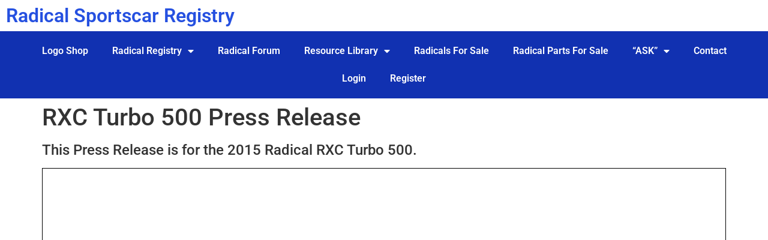

--- FILE ---
content_type: text/html; charset=UTF-8
request_url: https://radicalsportscarregistry.com/rxc-turbo-500-press-release/
body_size: 21595
content:
<!doctype html>
<html lang="en-US">
<head>
	<meta charset="UTF-8">
	<meta name="viewport" content="width=device-width, initial-scale=1">
	<link rel="profile" href="https://gmpg.org/xfn/11">
	<title>RXC Turbo 500 Press Release &#8211; Radical Sportscar Registry</title>
<meta name='robots' content='max-image-preview:large' />
	<style>img:is([sizes="auto" i], [sizes^="auto," i]) { contain-intrinsic-size: 3000px 1500px }</style>
	<script>window._wca = window._wca || [];</script>
<link rel='dns-prefetch' href='//stats.wp.com' />
<link rel='dns-prefetch' href='//secure.gravatar.com' />
<link rel='dns-prefetch' href='//v0.wordpress.com' />
<link rel="alternate" type="application/rss+xml" title="Radical Sportscar Registry &raquo; Feed" href="https://radicalsportscarregistry.com/feed/" />
<link rel="alternate" type="application/rss+xml" title="Radical Sportscar Registry &raquo; Comments Feed" href="https://radicalsportscarregistry.com/comments/feed/" />
		<!-- This site uses the Google Analytics by MonsterInsights plugin v9.11.1 - Using Analytics tracking - https://www.monsterinsights.com/ -->
							<script src="//www.googletagmanager.com/gtag/js?id=G-JCMV4H06Q7"  data-cfasync="false" data-wpfc-render="false" async></script>
			<script data-cfasync="false" data-wpfc-render="false">
				var mi_version = '9.11.1';
				var mi_track_user = true;
				var mi_no_track_reason = '';
								var MonsterInsightsDefaultLocations = {"page_location":"https:\/\/radicalsportscarregistry.com\/rxc-turbo-500-press-release\/"};
								if ( typeof MonsterInsightsPrivacyGuardFilter === 'function' ) {
					var MonsterInsightsLocations = (typeof MonsterInsightsExcludeQuery === 'object') ? MonsterInsightsPrivacyGuardFilter( MonsterInsightsExcludeQuery ) : MonsterInsightsPrivacyGuardFilter( MonsterInsightsDefaultLocations );
				} else {
					var MonsterInsightsLocations = (typeof MonsterInsightsExcludeQuery === 'object') ? MonsterInsightsExcludeQuery : MonsterInsightsDefaultLocations;
				}

								var disableStrs = [
										'ga-disable-G-JCMV4H06Q7',
									];

				/* Function to detect opted out users */
				function __gtagTrackerIsOptedOut() {
					for (var index = 0; index < disableStrs.length; index++) {
						if (document.cookie.indexOf(disableStrs[index] + '=true') > -1) {
							return true;
						}
					}

					return false;
				}

				/* Disable tracking if the opt-out cookie exists. */
				if (__gtagTrackerIsOptedOut()) {
					for (var index = 0; index < disableStrs.length; index++) {
						window[disableStrs[index]] = true;
					}
				}

				/* Opt-out function */
				function __gtagTrackerOptout() {
					for (var index = 0; index < disableStrs.length; index++) {
						document.cookie = disableStrs[index] + '=true; expires=Thu, 31 Dec 2099 23:59:59 UTC; path=/';
						window[disableStrs[index]] = true;
					}
				}

				if ('undefined' === typeof gaOptout) {
					function gaOptout() {
						__gtagTrackerOptout();
					}
				}
								window.dataLayer = window.dataLayer || [];

				window.MonsterInsightsDualTracker = {
					helpers: {},
					trackers: {},
				};
				if (mi_track_user) {
					function __gtagDataLayer() {
						dataLayer.push(arguments);
					}

					function __gtagTracker(type, name, parameters) {
						if (!parameters) {
							parameters = {};
						}

						if (parameters.send_to) {
							__gtagDataLayer.apply(null, arguments);
							return;
						}

						if (type === 'event') {
														parameters.send_to = monsterinsights_frontend.v4_id;
							var hookName = name;
							if (typeof parameters['event_category'] !== 'undefined') {
								hookName = parameters['event_category'] + ':' + name;
							}

							if (typeof MonsterInsightsDualTracker.trackers[hookName] !== 'undefined') {
								MonsterInsightsDualTracker.trackers[hookName](parameters);
							} else {
								__gtagDataLayer('event', name, parameters);
							}
							
						} else {
							__gtagDataLayer.apply(null, arguments);
						}
					}

					__gtagTracker('js', new Date());
					__gtagTracker('set', {
						'developer_id.dZGIzZG': true,
											});
					if ( MonsterInsightsLocations.page_location ) {
						__gtagTracker('set', MonsterInsightsLocations);
					}
										__gtagTracker('config', 'G-JCMV4H06Q7', {"forceSSL":"true"} );
										window.gtag = __gtagTracker;										(function () {
						/* https://developers.google.com/analytics/devguides/collection/analyticsjs/ */
						/* ga and __gaTracker compatibility shim. */
						var noopfn = function () {
							return null;
						};
						var newtracker = function () {
							return new Tracker();
						};
						var Tracker = function () {
							return null;
						};
						var p = Tracker.prototype;
						p.get = noopfn;
						p.set = noopfn;
						p.send = function () {
							var args = Array.prototype.slice.call(arguments);
							args.unshift('send');
							__gaTracker.apply(null, args);
						};
						var __gaTracker = function () {
							var len = arguments.length;
							if (len === 0) {
								return;
							}
							var f = arguments[len - 1];
							if (typeof f !== 'object' || f === null || typeof f.hitCallback !== 'function') {
								if ('send' === arguments[0]) {
									var hitConverted, hitObject = false, action;
									if ('event' === arguments[1]) {
										if ('undefined' !== typeof arguments[3]) {
											hitObject = {
												'eventAction': arguments[3],
												'eventCategory': arguments[2],
												'eventLabel': arguments[4],
												'value': arguments[5] ? arguments[5] : 1,
											}
										}
									}
									if ('pageview' === arguments[1]) {
										if ('undefined' !== typeof arguments[2]) {
											hitObject = {
												'eventAction': 'page_view',
												'page_path': arguments[2],
											}
										}
									}
									if (typeof arguments[2] === 'object') {
										hitObject = arguments[2];
									}
									if (typeof arguments[5] === 'object') {
										Object.assign(hitObject, arguments[5]);
									}
									if ('undefined' !== typeof arguments[1].hitType) {
										hitObject = arguments[1];
										if ('pageview' === hitObject.hitType) {
											hitObject.eventAction = 'page_view';
										}
									}
									if (hitObject) {
										action = 'timing' === arguments[1].hitType ? 'timing_complete' : hitObject.eventAction;
										hitConverted = mapArgs(hitObject);
										__gtagTracker('event', action, hitConverted);
									}
								}
								return;
							}

							function mapArgs(args) {
								var arg, hit = {};
								var gaMap = {
									'eventCategory': 'event_category',
									'eventAction': 'event_action',
									'eventLabel': 'event_label',
									'eventValue': 'event_value',
									'nonInteraction': 'non_interaction',
									'timingCategory': 'event_category',
									'timingVar': 'name',
									'timingValue': 'value',
									'timingLabel': 'event_label',
									'page': 'page_path',
									'location': 'page_location',
									'title': 'page_title',
									'referrer' : 'page_referrer',
								};
								for (arg in args) {
																		if (!(!args.hasOwnProperty(arg) || !gaMap.hasOwnProperty(arg))) {
										hit[gaMap[arg]] = args[arg];
									} else {
										hit[arg] = args[arg];
									}
								}
								return hit;
							}

							try {
								f.hitCallback();
							} catch (ex) {
							}
						};
						__gaTracker.create = newtracker;
						__gaTracker.getByName = newtracker;
						__gaTracker.getAll = function () {
							return [];
						};
						__gaTracker.remove = noopfn;
						__gaTracker.loaded = true;
						window['__gaTracker'] = __gaTracker;
					})();
									} else {
										console.log("");
					(function () {
						function __gtagTracker() {
							return null;
						}

						window['__gtagTracker'] = __gtagTracker;
						window['gtag'] = __gtagTracker;
					})();
									}
			</script>
							<!-- / Google Analytics by MonsterInsights -->
		<script>
window._wpemojiSettings = {"baseUrl":"https:\/\/s.w.org\/images\/core\/emoji\/16.0.1\/72x72\/","ext":".png","svgUrl":"https:\/\/s.w.org\/images\/core\/emoji\/16.0.1\/svg\/","svgExt":".svg","source":{"concatemoji":"https:\/\/radicalsportscarregistry.com\/wp-includes\/js\/wp-emoji-release.min.js?ver=6.8.3"}};
/*! This file is auto-generated */
!function(s,n){var o,i,e;function c(e){try{var t={supportTests:e,timestamp:(new Date).valueOf()};sessionStorage.setItem(o,JSON.stringify(t))}catch(e){}}function p(e,t,n){e.clearRect(0,0,e.canvas.width,e.canvas.height),e.fillText(t,0,0);var t=new Uint32Array(e.getImageData(0,0,e.canvas.width,e.canvas.height).data),a=(e.clearRect(0,0,e.canvas.width,e.canvas.height),e.fillText(n,0,0),new Uint32Array(e.getImageData(0,0,e.canvas.width,e.canvas.height).data));return t.every(function(e,t){return e===a[t]})}function u(e,t){e.clearRect(0,0,e.canvas.width,e.canvas.height),e.fillText(t,0,0);for(var n=e.getImageData(16,16,1,1),a=0;a<n.data.length;a++)if(0!==n.data[a])return!1;return!0}function f(e,t,n,a){switch(t){case"flag":return n(e,"\ud83c\udff3\ufe0f\u200d\u26a7\ufe0f","\ud83c\udff3\ufe0f\u200b\u26a7\ufe0f")?!1:!n(e,"\ud83c\udde8\ud83c\uddf6","\ud83c\udde8\u200b\ud83c\uddf6")&&!n(e,"\ud83c\udff4\udb40\udc67\udb40\udc62\udb40\udc65\udb40\udc6e\udb40\udc67\udb40\udc7f","\ud83c\udff4\u200b\udb40\udc67\u200b\udb40\udc62\u200b\udb40\udc65\u200b\udb40\udc6e\u200b\udb40\udc67\u200b\udb40\udc7f");case"emoji":return!a(e,"\ud83e\udedf")}return!1}function g(e,t,n,a){var r="undefined"!=typeof WorkerGlobalScope&&self instanceof WorkerGlobalScope?new OffscreenCanvas(300,150):s.createElement("canvas"),o=r.getContext("2d",{willReadFrequently:!0}),i=(o.textBaseline="top",o.font="600 32px Arial",{});return e.forEach(function(e){i[e]=t(o,e,n,a)}),i}function t(e){var t=s.createElement("script");t.src=e,t.defer=!0,s.head.appendChild(t)}"undefined"!=typeof Promise&&(o="wpEmojiSettingsSupports",i=["flag","emoji"],n.supports={everything:!0,everythingExceptFlag:!0},e=new Promise(function(e){s.addEventListener("DOMContentLoaded",e,{once:!0})}),new Promise(function(t){var n=function(){try{var e=JSON.parse(sessionStorage.getItem(o));if("object"==typeof e&&"number"==typeof e.timestamp&&(new Date).valueOf()<e.timestamp+604800&&"object"==typeof e.supportTests)return e.supportTests}catch(e){}return null}();if(!n){if("undefined"!=typeof Worker&&"undefined"!=typeof OffscreenCanvas&&"undefined"!=typeof URL&&URL.createObjectURL&&"undefined"!=typeof Blob)try{var e="postMessage("+g.toString()+"("+[JSON.stringify(i),f.toString(),p.toString(),u.toString()].join(",")+"));",a=new Blob([e],{type:"text/javascript"}),r=new Worker(URL.createObjectURL(a),{name:"wpTestEmojiSupports"});return void(r.onmessage=function(e){c(n=e.data),r.terminate(),t(n)})}catch(e){}c(n=g(i,f,p,u))}t(n)}).then(function(e){for(var t in e)n.supports[t]=e[t],n.supports.everything=n.supports.everything&&n.supports[t],"flag"!==t&&(n.supports.everythingExceptFlag=n.supports.everythingExceptFlag&&n.supports[t]);n.supports.everythingExceptFlag=n.supports.everythingExceptFlag&&!n.supports.flag,n.DOMReady=!1,n.readyCallback=function(){n.DOMReady=!0}}).then(function(){return e}).then(function(){var e;n.supports.everything||(n.readyCallback(),(e=n.source||{}).concatemoji?t(e.concatemoji):e.wpemoji&&e.twemoji&&(t(e.twemoji),t(e.wpemoji)))}))}((window,document),window._wpemojiSettings);
</script>
<style id='wp-emoji-styles-inline-css'>

	img.wp-smiley, img.emoji {
		display: inline !important;
		border: none !important;
		box-shadow: none !important;
		height: 1em !important;
		width: 1em !important;
		margin: 0 0.07em !important;
		vertical-align: -0.1em !important;
		background: none !important;
		padding: 0 !important;
	}
</style>
<link rel='stylesheet' id='wp-block-library-css' href='https://radicalsportscarregistry.com/wp-includes/css/dist/block-library/style.min.css?ver=6.8.3' media='all' />
<style id='pdfemb-pdf-embedder-viewer-style-inline-css'>
.wp-block-pdfemb-pdf-embedder-viewer{max-width:none}

</style>
<link rel='stylesheet' id='mediaelement-css' href='https://radicalsportscarregistry.com/wp-includes/js/mediaelement/mediaelementplayer-legacy.min.css?ver=4.2.17' media='all' />
<link rel='stylesheet' id='wp-mediaelement-css' href='https://radicalsportscarregistry.com/wp-includes/js/mediaelement/wp-mediaelement.min.css?ver=6.8.3' media='all' />
<style id='jetpack-sharing-buttons-style-inline-css'>
.jetpack-sharing-buttons__services-list{display:flex;flex-direction:row;flex-wrap:wrap;gap:0;list-style-type:none;margin:5px;padding:0}.jetpack-sharing-buttons__services-list.has-small-icon-size{font-size:12px}.jetpack-sharing-buttons__services-list.has-normal-icon-size{font-size:16px}.jetpack-sharing-buttons__services-list.has-large-icon-size{font-size:24px}.jetpack-sharing-buttons__services-list.has-huge-icon-size{font-size:36px}@media print{.jetpack-sharing-buttons__services-list{display:none!important}}.editor-styles-wrapper .wp-block-jetpack-sharing-buttons{gap:0;padding-inline-start:0}ul.jetpack-sharing-buttons__services-list.has-background{padding:1.25em 2.375em}
</style>
<style id='global-styles-inline-css'>
:root{--wp--preset--aspect-ratio--square: 1;--wp--preset--aspect-ratio--4-3: 4/3;--wp--preset--aspect-ratio--3-4: 3/4;--wp--preset--aspect-ratio--3-2: 3/2;--wp--preset--aspect-ratio--2-3: 2/3;--wp--preset--aspect-ratio--16-9: 16/9;--wp--preset--aspect-ratio--9-16: 9/16;--wp--preset--color--black: #000000;--wp--preset--color--cyan-bluish-gray: #abb8c3;--wp--preset--color--white: #ffffff;--wp--preset--color--pale-pink: #f78da7;--wp--preset--color--vivid-red: #cf2e2e;--wp--preset--color--luminous-vivid-orange: #ff6900;--wp--preset--color--luminous-vivid-amber: #fcb900;--wp--preset--color--light-green-cyan: #7bdcb5;--wp--preset--color--vivid-green-cyan: #00d084;--wp--preset--color--pale-cyan-blue: #8ed1fc;--wp--preset--color--vivid-cyan-blue: #0693e3;--wp--preset--color--vivid-purple: #9b51e0;--wp--preset--gradient--vivid-cyan-blue-to-vivid-purple: linear-gradient(135deg,rgba(6,147,227,1) 0%,rgb(155,81,224) 100%);--wp--preset--gradient--light-green-cyan-to-vivid-green-cyan: linear-gradient(135deg,rgb(122,220,180) 0%,rgb(0,208,130) 100%);--wp--preset--gradient--luminous-vivid-amber-to-luminous-vivid-orange: linear-gradient(135deg,rgba(252,185,0,1) 0%,rgba(255,105,0,1) 100%);--wp--preset--gradient--luminous-vivid-orange-to-vivid-red: linear-gradient(135deg,rgba(255,105,0,1) 0%,rgb(207,46,46) 100%);--wp--preset--gradient--very-light-gray-to-cyan-bluish-gray: linear-gradient(135deg,rgb(238,238,238) 0%,rgb(169,184,195) 100%);--wp--preset--gradient--cool-to-warm-spectrum: linear-gradient(135deg,rgb(74,234,220) 0%,rgb(151,120,209) 20%,rgb(207,42,186) 40%,rgb(238,44,130) 60%,rgb(251,105,98) 80%,rgb(254,248,76) 100%);--wp--preset--gradient--blush-light-purple: linear-gradient(135deg,rgb(255,206,236) 0%,rgb(152,150,240) 100%);--wp--preset--gradient--blush-bordeaux: linear-gradient(135deg,rgb(254,205,165) 0%,rgb(254,45,45) 50%,rgb(107,0,62) 100%);--wp--preset--gradient--luminous-dusk: linear-gradient(135deg,rgb(255,203,112) 0%,rgb(199,81,192) 50%,rgb(65,88,208) 100%);--wp--preset--gradient--pale-ocean: linear-gradient(135deg,rgb(255,245,203) 0%,rgb(182,227,212) 50%,rgb(51,167,181) 100%);--wp--preset--gradient--electric-grass: linear-gradient(135deg,rgb(202,248,128) 0%,rgb(113,206,126) 100%);--wp--preset--gradient--midnight: linear-gradient(135deg,rgb(2,3,129) 0%,rgb(40,116,252) 100%);--wp--preset--font-size--small: 13px;--wp--preset--font-size--medium: 20px;--wp--preset--font-size--large: 36px;--wp--preset--font-size--x-large: 42px;--wp--preset--spacing--20: 0.44rem;--wp--preset--spacing--30: 0.67rem;--wp--preset--spacing--40: 1rem;--wp--preset--spacing--50: 1.5rem;--wp--preset--spacing--60: 2.25rem;--wp--preset--spacing--70: 3.38rem;--wp--preset--spacing--80: 5.06rem;--wp--preset--shadow--natural: 6px 6px 9px rgba(0, 0, 0, 0.2);--wp--preset--shadow--deep: 12px 12px 50px rgba(0, 0, 0, 0.4);--wp--preset--shadow--sharp: 6px 6px 0px rgba(0, 0, 0, 0.2);--wp--preset--shadow--outlined: 6px 6px 0px -3px rgba(255, 255, 255, 1), 6px 6px rgba(0, 0, 0, 1);--wp--preset--shadow--crisp: 6px 6px 0px rgba(0, 0, 0, 1);}:root { --wp--style--global--content-size: 800px;--wp--style--global--wide-size: 1200px; }:where(body) { margin: 0; }.wp-site-blocks > .alignleft { float: left; margin-right: 2em; }.wp-site-blocks > .alignright { float: right; margin-left: 2em; }.wp-site-blocks > .aligncenter { justify-content: center; margin-left: auto; margin-right: auto; }:where(.wp-site-blocks) > * { margin-block-start: 24px; margin-block-end: 0; }:where(.wp-site-blocks) > :first-child { margin-block-start: 0; }:where(.wp-site-blocks) > :last-child { margin-block-end: 0; }:root { --wp--style--block-gap: 24px; }:root :where(.is-layout-flow) > :first-child{margin-block-start: 0;}:root :where(.is-layout-flow) > :last-child{margin-block-end: 0;}:root :where(.is-layout-flow) > *{margin-block-start: 24px;margin-block-end: 0;}:root :where(.is-layout-constrained) > :first-child{margin-block-start: 0;}:root :where(.is-layout-constrained) > :last-child{margin-block-end: 0;}:root :where(.is-layout-constrained) > *{margin-block-start: 24px;margin-block-end: 0;}:root :where(.is-layout-flex){gap: 24px;}:root :where(.is-layout-grid){gap: 24px;}.is-layout-flow > .alignleft{float: left;margin-inline-start: 0;margin-inline-end: 2em;}.is-layout-flow > .alignright{float: right;margin-inline-start: 2em;margin-inline-end: 0;}.is-layout-flow > .aligncenter{margin-left: auto !important;margin-right: auto !important;}.is-layout-constrained > .alignleft{float: left;margin-inline-start: 0;margin-inline-end: 2em;}.is-layout-constrained > .alignright{float: right;margin-inline-start: 2em;margin-inline-end: 0;}.is-layout-constrained > .aligncenter{margin-left: auto !important;margin-right: auto !important;}.is-layout-constrained > :where(:not(.alignleft):not(.alignright):not(.alignfull)){max-width: var(--wp--style--global--content-size);margin-left: auto !important;margin-right: auto !important;}.is-layout-constrained > .alignwide{max-width: var(--wp--style--global--wide-size);}body .is-layout-flex{display: flex;}.is-layout-flex{flex-wrap: wrap;align-items: center;}.is-layout-flex > :is(*, div){margin: 0;}body .is-layout-grid{display: grid;}.is-layout-grid > :is(*, div){margin: 0;}body{padding-top: 0px;padding-right: 0px;padding-bottom: 0px;padding-left: 0px;}a:where(:not(.wp-element-button)){text-decoration: underline;}:root :where(.wp-element-button, .wp-block-button__link){background-color: #32373c;border-width: 0;color: #fff;font-family: inherit;font-size: inherit;line-height: inherit;padding: calc(0.667em + 2px) calc(1.333em + 2px);text-decoration: none;}.has-black-color{color: var(--wp--preset--color--black) !important;}.has-cyan-bluish-gray-color{color: var(--wp--preset--color--cyan-bluish-gray) !important;}.has-white-color{color: var(--wp--preset--color--white) !important;}.has-pale-pink-color{color: var(--wp--preset--color--pale-pink) !important;}.has-vivid-red-color{color: var(--wp--preset--color--vivid-red) !important;}.has-luminous-vivid-orange-color{color: var(--wp--preset--color--luminous-vivid-orange) !important;}.has-luminous-vivid-amber-color{color: var(--wp--preset--color--luminous-vivid-amber) !important;}.has-light-green-cyan-color{color: var(--wp--preset--color--light-green-cyan) !important;}.has-vivid-green-cyan-color{color: var(--wp--preset--color--vivid-green-cyan) !important;}.has-pale-cyan-blue-color{color: var(--wp--preset--color--pale-cyan-blue) !important;}.has-vivid-cyan-blue-color{color: var(--wp--preset--color--vivid-cyan-blue) !important;}.has-vivid-purple-color{color: var(--wp--preset--color--vivid-purple) !important;}.has-black-background-color{background-color: var(--wp--preset--color--black) !important;}.has-cyan-bluish-gray-background-color{background-color: var(--wp--preset--color--cyan-bluish-gray) !important;}.has-white-background-color{background-color: var(--wp--preset--color--white) !important;}.has-pale-pink-background-color{background-color: var(--wp--preset--color--pale-pink) !important;}.has-vivid-red-background-color{background-color: var(--wp--preset--color--vivid-red) !important;}.has-luminous-vivid-orange-background-color{background-color: var(--wp--preset--color--luminous-vivid-orange) !important;}.has-luminous-vivid-amber-background-color{background-color: var(--wp--preset--color--luminous-vivid-amber) !important;}.has-light-green-cyan-background-color{background-color: var(--wp--preset--color--light-green-cyan) !important;}.has-vivid-green-cyan-background-color{background-color: var(--wp--preset--color--vivid-green-cyan) !important;}.has-pale-cyan-blue-background-color{background-color: var(--wp--preset--color--pale-cyan-blue) !important;}.has-vivid-cyan-blue-background-color{background-color: var(--wp--preset--color--vivid-cyan-blue) !important;}.has-vivid-purple-background-color{background-color: var(--wp--preset--color--vivid-purple) !important;}.has-black-border-color{border-color: var(--wp--preset--color--black) !important;}.has-cyan-bluish-gray-border-color{border-color: var(--wp--preset--color--cyan-bluish-gray) !important;}.has-white-border-color{border-color: var(--wp--preset--color--white) !important;}.has-pale-pink-border-color{border-color: var(--wp--preset--color--pale-pink) !important;}.has-vivid-red-border-color{border-color: var(--wp--preset--color--vivid-red) !important;}.has-luminous-vivid-orange-border-color{border-color: var(--wp--preset--color--luminous-vivid-orange) !important;}.has-luminous-vivid-amber-border-color{border-color: var(--wp--preset--color--luminous-vivid-amber) !important;}.has-light-green-cyan-border-color{border-color: var(--wp--preset--color--light-green-cyan) !important;}.has-vivid-green-cyan-border-color{border-color: var(--wp--preset--color--vivid-green-cyan) !important;}.has-pale-cyan-blue-border-color{border-color: var(--wp--preset--color--pale-cyan-blue) !important;}.has-vivid-cyan-blue-border-color{border-color: var(--wp--preset--color--vivid-cyan-blue) !important;}.has-vivid-purple-border-color{border-color: var(--wp--preset--color--vivid-purple) !important;}.has-vivid-cyan-blue-to-vivid-purple-gradient-background{background: var(--wp--preset--gradient--vivid-cyan-blue-to-vivid-purple) !important;}.has-light-green-cyan-to-vivid-green-cyan-gradient-background{background: var(--wp--preset--gradient--light-green-cyan-to-vivid-green-cyan) !important;}.has-luminous-vivid-amber-to-luminous-vivid-orange-gradient-background{background: var(--wp--preset--gradient--luminous-vivid-amber-to-luminous-vivid-orange) !important;}.has-luminous-vivid-orange-to-vivid-red-gradient-background{background: var(--wp--preset--gradient--luminous-vivid-orange-to-vivid-red) !important;}.has-very-light-gray-to-cyan-bluish-gray-gradient-background{background: var(--wp--preset--gradient--very-light-gray-to-cyan-bluish-gray) !important;}.has-cool-to-warm-spectrum-gradient-background{background: var(--wp--preset--gradient--cool-to-warm-spectrum) !important;}.has-blush-light-purple-gradient-background{background: var(--wp--preset--gradient--blush-light-purple) !important;}.has-blush-bordeaux-gradient-background{background: var(--wp--preset--gradient--blush-bordeaux) !important;}.has-luminous-dusk-gradient-background{background: var(--wp--preset--gradient--luminous-dusk) !important;}.has-pale-ocean-gradient-background{background: var(--wp--preset--gradient--pale-ocean) !important;}.has-electric-grass-gradient-background{background: var(--wp--preset--gradient--electric-grass) !important;}.has-midnight-gradient-background{background: var(--wp--preset--gradient--midnight) !important;}.has-small-font-size{font-size: var(--wp--preset--font-size--small) !important;}.has-medium-font-size{font-size: var(--wp--preset--font-size--medium) !important;}.has-large-font-size{font-size: var(--wp--preset--font-size--large) !important;}.has-x-large-font-size{font-size: var(--wp--preset--font-size--x-large) !important;}
:root :where(.wp-block-pullquote){font-size: 1.5em;line-height: 1.6;}
</style>
<link rel='stylesheet' id='acadp-multicurrency-css' href='https://radicalsportscarregistry.com/wp-content/plugins/acadp-multicurrency/css/acadp-multicurrency.css?ver=1.0.0' media='all' />
<link rel='stylesheet' id='bsk-pdf-manager-pro-css-css' href='https://radicalsportscarregistry.com/wp-content/plugins/bsk-pdf-manager/css/bsk-pdf-manager-pro.css?ver=1764788858' media='all' />
<link rel='stylesheet' id='contact-form-7-css' href='https://radicalsportscarregistry.com/wp-content/plugins/contact-form-7/includes/css/styles.css?ver=6.1.4' media='all' />
<style id='contact-form-7-inline-css'>
.wpcf7 .wpcf7-recaptcha iframe {margin-bottom: 0;}.wpcf7 .wpcf7-recaptcha[data-align="center"] > div {margin: 0 auto;}.wpcf7 .wpcf7-recaptcha[data-align="right"] > div {margin: 0 0 0 auto;}
</style>
<link rel='stylesheet' id='woocommerce-layout-css' href='https://radicalsportscarregistry.com/wp-content/plugins/woocommerce/assets/css/woocommerce-layout.css?ver=10.4.3' media='all' />
<style id='woocommerce-layout-inline-css'>

	.infinite-scroll .woocommerce-pagination {
		display: none;
	}
</style>
<link rel='stylesheet' id='woocommerce-smallscreen-css' href='https://radicalsportscarregistry.com/wp-content/plugins/woocommerce/assets/css/woocommerce-smallscreen.css?ver=10.4.3' media='only screen and (max-width: 768px)' />
<link rel='stylesheet' id='woocommerce-general-css' href='https://radicalsportscarregistry.com/wp-content/plugins/woocommerce/assets/css/woocommerce.css?ver=10.4.3' media='all' />
<style id='woocommerce-inline-inline-css'>
.woocommerce form .form-row .required { visibility: visible; }
</style>
<link rel='stylesheet' id='hello-elementor-css' href='https://radicalsportscarregistry.com/wp-content/themes/hello-elementor/assets/css/reset.css?ver=3.4.5' media='all' />
<link rel='stylesheet' id='hello-elementor-theme-style-css' href='https://radicalsportscarregistry.com/wp-content/themes/hello-elementor/assets/css/theme.css?ver=3.4.5' media='all' />
<link rel='stylesheet' id='hello-elementor-header-footer-css' href='https://radicalsportscarregistry.com/wp-content/themes/hello-elementor/assets/css/header-footer.css?ver=3.4.5' media='all' />
<link rel='stylesheet' id='wpforo-widgets-css' href='https://radicalsportscarregistry.com/wp-content/plugins/wpforo/themes/2022/widgets.css?ver=2.4.13' media='all' />
<link rel='stylesheet' id='elementor-frontend-css' href='https://radicalsportscarregistry.com/wp-content/plugins/elementor/assets/css/frontend.min.css?ver=3.34.1' media='all' />
<link rel='stylesheet' id='widget-heading-css' href='https://radicalsportscarregistry.com/wp-content/plugins/elementor/assets/css/widget-heading.min.css?ver=3.34.1' media='all' />
<link rel='stylesheet' id='widget-nav-menu-css' href='https://radicalsportscarregistry.com/wp-content/plugins/elementor-pro/assets/css/widget-nav-menu.min.css?ver=3.34.0' media='all' />
<link rel='stylesheet' id='elementor-icons-css' href='https://radicalsportscarregistry.com/wp-content/plugins/elementor/assets/lib/eicons/css/elementor-icons.min.css?ver=5.45.0' media='all' />
<link rel='stylesheet' id='elementor-post-20624-css' href='https://radicalsportscarregistry.com/wp-content/uploads/elementor/css/post-20624.css?ver=1768870068' media='all' />
<link rel='stylesheet' id='font-awesome-5-all-css' href='https://radicalsportscarregistry.com/wp-content/plugins/elementor/assets/lib/font-awesome/css/all.min.css?ver=3.34.1' media='all' />
<link rel='stylesheet' id='font-awesome-4-shim-css' href='https://radicalsportscarregistry.com/wp-content/plugins/elementor/assets/lib/font-awesome/css/v4-shims.min.css?ver=3.34.1' media='all' />
<link rel='stylesheet' id='elementor-post-36568-css' href='https://radicalsportscarregistry.com/wp-content/uploads/elementor/css/post-36568.css?ver=1768870068' media='all' />
<link rel='stylesheet' id='tablepress-default-css' href='https://radicalsportscarregistry.com/wp-content/plugins/tablepress/css/build/default.css?ver=3.2.6' media='all' />
<link rel='stylesheet' id='wpf-embed-css' href='https://radicalsportscarregistry.com/wp-content/plugins/wpforo-embeds/assets/css/embed.css?ver=3.1.0' media='all' />
<link rel='stylesheet' id='jquery-lazyloadxt-spinner-css-css' href='//radicalsportscarregistry.com/wp-content/plugins/a3-lazy-load/assets/css/jquery.lazyloadxt.spinner.css?ver=6.8.3' media='all' />
<link rel='stylesheet' id='wpforo-um-css' href='https://radicalsportscarregistry.com/wp-content/plugins/wpforo/themes/2022/integration/ultimate-member/style.css?ver=2.4.13' media='all' />
<link rel='stylesheet' id='dashicons-css' href='https://radicalsportscarregistry.com/wp-includes/css/dashicons.min.css?ver=6.8.3' media='all' />
<link rel='stylesheet' id='um_modal-css' href='https://radicalsportscarregistry.com/wp-content/plugins/ultimate-member/assets/css/um-modal.min.css?ver=2.11.1' media='all' />
<link rel='stylesheet' id='um_ui-css' href='https://radicalsportscarregistry.com/wp-content/plugins/ultimate-member/assets/libs/jquery-ui/jquery-ui.min.css?ver=1.13.2' media='all' />
<link rel='stylesheet' id='um_tipsy-css' href='https://radicalsportscarregistry.com/wp-content/plugins/ultimate-member/assets/libs/tipsy/tipsy.min.css?ver=1.0.0a' media='all' />
<link rel='stylesheet' id='um_raty-css' href='https://radicalsportscarregistry.com/wp-content/plugins/ultimate-member/assets/libs/raty/um-raty.min.css?ver=2.6.0' media='all' />
<link rel='stylesheet' id='select2-css' href='https://radicalsportscarregistry.com/wp-content/plugins/ultimate-member/assets/libs/select2/select2.min.css?ver=4.0.13' media='all' />
<link rel='stylesheet' id='um_fileupload-css' href='https://radicalsportscarregistry.com/wp-content/plugins/ultimate-member/assets/css/um-fileupload.min.css?ver=2.11.1' media='all' />
<link rel='stylesheet' id='um_confirm-css' href='https://radicalsportscarregistry.com/wp-content/plugins/ultimate-member/assets/libs/um-confirm/um-confirm.min.css?ver=1.0' media='all' />
<link rel='stylesheet' id='um_datetime-css' href='https://radicalsportscarregistry.com/wp-content/plugins/ultimate-member/assets/libs/pickadate/default.min.css?ver=3.6.2' media='all' />
<link rel='stylesheet' id='um_datetime_date-css' href='https://radicalsportscarregistry.com/wp-content/plugins/ultimate-member/assets/libs/pickadate/default.date.min.css?ver=3.6.2' media='all' />
<link rel='stylesheet' id='um_datetime_time-css' href='https://radicalsportscarregistry.com/wp-content/plugins/ultimate-member/assets/libs/pickadate/default.time.min.css?ver=3.6.2' media='all' />
<link rel='stylesheet' id='um_fonticons_ii-css' href='https://radicalsportscarregistry.com/wp-content/plugins/ultimate-member/assets/libs/legacy/fonticons/fonticons-ii.min.css?ver=2.11.1' media='all' />
<link rel='stylesheet' id='um_fonticons_fa-css' href='https://radicalsportscarregistry.com/wp-content/plugins/ultimate-member/assets/libs/legacy/fonticons/fonticons-fa.min.css?ver=2.11.1' media='all' />
<link rel='stylesheet' id='um_fontawesome-css' href='https://radicalsportscarregistry.com/wp-content/plugins/ultimate-member/assets/css/um-fontawesome.min.css?ver=6.5.2' media='all' />
<link rel='stylesheet' id='um_common-css' href='https://radicalsportscarregistry.com/wp-content/plugins/ultimate-member/assets/css/common.min.css?ver=2.11.1' media='all' />
<link rel='stylesheet' id='um_responsive-css' href='https://radicalsportscarregistry.com/wp-content/plugins/ultimate-member/assets/css/um-responsive.min.css?ver=2.11.1' media='all' />
<link rel='stylesheet' id='um_styles-css' href='https://radicalsportscarregistry.com/wp-content/plugins/ultimate-member/assets/css/um-styles.min.css?ver=2.11.1' media='all' />
<link rel='stylesheet' id='um_crop-css' href='https://radicalsportscarregistry.com/wp-content/plugins/ultimate-member/assets/libs/cropper/cropper.min.css?ver=1.6.1' media='all' />
<link rel='stylesheet' id='um_profile-css' href='https://radicalsportscarregistry.com/wp-content/plugins/ultimate-member/assets/css/um-profile.min.css?ver=2.11.1' media='all' />
<link rel='stylesheet' id='um_account-css' href='https://radicalsportscarregistry.com/wp-content/plugins/ultimate-member/assets/css/um-account.min.css?ver=2.11.1' media='all' />
<link rel='stylesheet' id='um_misc-css' href='https://radicalsportscarregistry.com/wp-content/plugins/ultimate-member/assets/css/um-misc.min.css?ver=2.11.1' media='all' />
<link rel='stylesheet' id='um_default_css-css' href='https://radicalsportscarregistry.com/wp-content/plugins/ultimate-member/assets/css/um-old-default.min.css?ver=2.11.1' media='all' />
<link rel='stylesheet' id='wpforo-dynamic-style-css' href='https://radicalsportscarregistry.com/wp-content/uploads/wpforo/assets/colors.css?ver=2.4.13.c22f5cf944897aeb58f138b36daee765' media='all' />
<link rel='stylesheet' id='elementor-gf-local-roboto-css' href='https://radicalsportscarregistry.com/wp-content/uploads/elementor/google-fonts/css/roboto.css?ver=1742315191' media='all' />
<link rel='stylesheet' id='elementor-gf-local-robotoslab-css' href='https://radicalsportscarregistry.com/wp-content/uploads/elementor/google-fonts/css/robotoslab.css?ver=1742315256' media='all' />
<link rel='stylesheet' id='elementor-icons-shared-0-css' href='https://radicalsportscarregistry.com/wp-content/plugins/elementor/assets/lib/font-awesome/css/fontawesome.min.css?ver=5.15.3' media='all' />
<link rel='stylesheet' id='elementor-icons-fa-solid-css' href='https://radicalsportscarregistry.com/wp-content/plugins/elementor/assets/lib/font-awesome/css/solid.min.css?ver=5.15.3' media='all' />
<script src="https://radicalsportscarregistry.com/wp-includes/js/jquery/jquery.min.js?ver=3.7.1" id="jquery-core-js"></script>
<script src="https://radicalsportscarregistry.com/wp-includes/js/jquery/jquery-migrate.min.js?ver=3.4.1" id="jquery-migrate-js"></script>
<script src="https://radicalsportscarregistry.com/wp-content/plugins/google-analytics-for-wordpress/assets/js/frontend-gtag.min.js?ver=9.11.1" id="monsterinsights-frontend-script-js" async data-wp-strategy="async"></script>
<script data-cfasync="false" data-wpfc-render="false" id='monsterinsights-frontend-script-js-extra'>var monsterinsights_frontend = {"js_events_tracking":"true","download_extensions":"doc,pdf,ppt,zip,xls,docx,pptx,xlsx","inbound_paths":"[]","home_url":"https:\/\/radicalsportscarregistry.com","hash_tracking":"false","v4_id":"G-JCMV4H06Q7"};</script>
<script src="https://radicalsportscarregistry.com/wp-content/plugins/acadp-multicurrency/js/acadp-multicurrency.js?ver=1.0.0" id="acadp-multicurrency-js"></script>
<script id="bsk-pdf-manager-pro-js-extra">
var bsk_pdf_pro = {"ajaxurl":"https:\/\/radicalsportscarregistry.com\/wp-admin\/admin-ajax.php"};
</script>
<script src="https://radicalsportscarregistry.com/wp-content/plugins/bsk-pdf-manager/js/bsk_pdf_manager_pro.js?ver=1764788858" id="bsk-pdf-manager-pro-js"></script>
<script src="https://radicalsportscarregistry.com/wp-content/plugins/woocommerce/assets/js/jquery-blockui/jquery.blockUI.min.js?ver=2.7.0-wc.10.4.3" id="wc-jquery-blockui-js" defer data-wp-strategy="defer"></script>
<script id="wc-add-to-cart-js-extra">
var wc_add_to_cart_params = {"ajax_url":"\/wp-admin\/admin-ajax.php","wc_ajax_url":"\/?wc-ajax=%%endpoint%%","i18n_view_cart":"View cart","cart_url":"https:\/\/radicalsportscarregistry.com\/cart\/","is_cart":"","cart_redirect_after_add":"yes"};
</script>
<script src="https://radicalsportscarregistry.com/wp-content/plugins/woocommerce/assets/js/frontend/add-to-cart.min.js?ver=10.4.3" id="wc-add-to-cart-js" defer data-wp-strategy="defer"></script>
<script src="https://radicalsportscarregistry.com/wp-content/plugins/woocommerce/assets/js/js-cookie/js.cookie.min.js?ver=2.1.4-wc.10.4.3" id="wc-js-cookie-js" defer data-wp-strategy="defer"></script>
<script id="woocommerce-js-extra">
var woocommerce_params = {"ajax_url":"\/wp-admin\/admin-ajax.php","wc_ajax_url":"\/?wc-ajax=%%endpoint%%","i18n_password_show":"Show password","i18n_password_hide":"Hide password"};
</script>
<script src="https://radicalsportscarregistry.com/wp-content/plugins/woocommerce/assets/js/frontend/woocommerce.min.js?ver=10.4.3" id="woocommerce-js" defer data-wp-strategy="defer"></script>
<script id="WCPAY_ASSETS-js-extra">
var wcpayAssets = {"url":"https:\/\/radicalsportscarregistry.com\/wp-content\/plugins\/woocommerce-payments\/dist\/"};
</script>
<script src="https://stats.wp.com/s-202604.js" id="woocommerce-analytics-js" defer data-wp-strategy="defer"></script>
<script src="https://radicalsportscarregistry.com/wp-content/plugins/elementor/assets/lib/font-awesome/js/v4-shims.min.js?ver=3.34.1" id="font-awesome-4-shim-js"></script>
<script src="https://radicalsportscarregistry.com/wp-content/plugins/ultimate-member/assets/js/um-gdpr.min.js?ver=2.11.1" id="um-gdpr-js"></script>
<link rel="https://api.w.org/" href="https://radicalsportscarregistry.com/wp-json/" /><link rel="alternate" title="JSON" type="application/json" href="https://radicalsportscarregistry.com/wp-json/wp/v2/pages/13652" /><link rel="EditURI" type="application/rsd+xml" title="RSD" href="https://radicalsportscarregistry.com/xmlrpc.php?rsd" />
<meta name="generator" content="WordPress 6.8.3" />
<meta name="generator" content="WooCommerce 10.4.3" />
<link rel="canonical" href="https://radicalsportscarregistry.com/rxc-turbo-500-press-release/" />
<link rel='shortlink' href='https://wp.me/Pae5nc-3yc' />
<link rel="alternate" title="oEmbed (JSON)" type="application/json+oembed" href="https://radicalsportscarregistry.com/wp-json/oembed/1.0/embed?url=https%3A%2F%2Fradicalsportscarregistry.com%2Frxc-turbo-500-press-release%2F" />
<link rel="alternate" title="oEmbed (XML)" type="text/xml+oembed" href="https://radicalsportscarregistry.com/wp-json/oembed/1.0/embed?url=https%3A%2F%2Fradicalsportscarregistry.com%2Frxc-turbo-500-press-release%2F&#038;format=xml" />
	<style>img#wpstats{display:none}</style>
			<noscript><style>.woocommerce-product-gallery{ opacity: 1 !important; }</style></noscript>
	<meta name="generator" content="Elementor 3.34.1; features: additional_custom_breakpoints; settings: css_print_method-external, google_font-enabled, font_display-auto">
			<style>
				.e-con.e-parent:nth-of-type(n+4):not(.e-lazyloaded):not(.e-no-lazyload),
				.e-con.e-parent:nth-of-type(n+4):not(.e-lazyloaded):not(.e-no-lazyload) * {
					background-image: none !important;
				}
				@media screen and (max-height: 1024px) {
					.e-con.e-parent:nth-of-type(n+3):not(.e-lazyloaded):not(.e-no-lazyload),
					.e-con.e-parent:nth-of-type(n+3):not(.e-lazyloaded):not(.e-no-lazyload) * {
						background-image: none !important;
					}
				}
				@media screen and (max-height: 640px) {
					.e-con.e-parent:nth-of-type(n+2):not(.e-lazyloaded):not(.e-no-lazyload),
					.e-con.e-parent:nth-of-type(n+2):not(.e-lazyloaded):not(.e-no-lazyload) * {
						background-image: none !important;
					}
				}
			</style>
			
<!-- Jetpack Open Graph Tags -->
<meta property="og:type" content="article" />
<meta property="og:title" content="RXC Turbo 500 Press Release" />
<meta property="og:url" content="https://radicalsportscarregistry.com/rxc-turbo-500-press-release/" />
<meta property="og:description" content="This Press Release is for the 2015 Radical RXC Turbo 500." />
<meta property="article:published_time" content="2019-05-09T02:24:51+00:00" />
<meta property="article:modified_time" content="2019-05-09T02:26:50+00:00" />
<meta property="og:site_name" content="Radical Sportscar Registry" />
<meta property="og:image" content="https://radicalsportscarregistry.com/wp-content/uploads/2018/08/cropped-Adjusted-file-1.jpg" />
<meta property="og:image:width" content="512" />
<meta property="og:image:height" content="512" />
<meta property="og:image:alt" content="" />
<meta property="og:locale" content="en_US" />
<meta name="twitter:text:title" content="RXC Turbo 500 Press Release" />
<meta name="twitter:image" content="https://radicalsportscarregistry.com/wp-content/uploads/2018/08/cropped-Adjusted-file-1-270x270.jpg" />
<meta name="twitter:card" content="summary" />

<!-- End Jetpack Open Graph Tags -->
<link rel="icon" href="https://radicalsportscarregistry.com/wp-content/uploads/2018/08/cropped-Adjusted-file-1-32x32.jpg" sizes="32x32" />
<link rel="icon" href="https://radicalsportscarregistry.com/wp-content/uploads/2018/08/cropped-Adjusted-file-1-192x192.jpg" sizes="192x192" />
<link rel="apple-touch-icon" href="https://radicalsportscarregistry.com/wp-content/uploads/2018/08/cropped-Adjusted-file-1-180x180.jpg" />
<meta name="msapplication-TileImage" content="https://radicalsportscarregistry.com/wp-content/uploads/2018/08/cropped-Adjusted-file-1-270x270.jpg" />
		<style id="wp-custom-css">
			.site-footer{
	position: absolute !important;
}		</style>
		</head>
<body class="wp-singular page-template-default page page-id-13652 wp-custom-logo wp-embed-responsive wp-theme-hello-elementor theme-hello-elementor woocommerce-no-js non-logged-in hello-elementor-default wpf-default wpft- wpf-guest wpfu-group-4 wpf-theme-2022 wpf-is_standalone-0 wpf-boardid-0 is_wpforo_page-0 is_wpforo_url-0 is_wpforo_shortcode_page-0 elementor-default elementor-kit-20624">


<a class="skip-link screen-reader-text" href="#content">Skip to content</a>

		<header data-elementor-type="header" data-elementor-id="36568" class="elementor elementor-36568 elementor-location-header" data-elementor-post-type="elementor_library">
					<section class="elementor-section elementor-top-section elementor-element elementor-element-f9158bb elementor-section-full_width elementor-section-height-default elementor-section-height-default" data-id="f9158bb" data-element_type="section">
						<div class="elementor-container elementor-column-gap-default">
					<div class="elementor-column elementor-col-100 elementor-top-column elementor-element elementor-element-32f7aaf" data-id="32f7aaf" data-element_type="column">
			<div class="elementor-widget-wrap elementor-element-populated">
						<div class="elementor-element elementor-element-cfe80d7 elementor-widget elementor-widget-theme-site-title elementor-widget-heading" data-id="cfe80d7" data-element_type="widget" data-widget_type="theme-site-title.default">
				<div class="elementor-widget-container">
					<h2 class="elementor-heading-title elementor-size-default"><a href="https://radicalsportscarregistry.com">Radical Sportscar Registry</a></h2>				</div>
				</div>
					</div>
		</div>
					</div>
		</section>
				<section class="elementor-section elementor-top-section elementor-element elementor-element-3879547 elementor-section-full_width elementor-section-stretched elementor-section-height-default elementor-section-height-default" data-id="3879547" data-element_type="section" data-settings="{&quot;stretch_section&quot;:&quot;section-stretched&quot;,&quot;background_background&quot;:&quot;classic&quot;}">
						<div class="elementor-container elementor-column-gap-default">
					<div class="elementor-column elementor-col-100 elementor-top-column elementor-element elementor-element-205d53a" data-id="205d53a" data-element_type="column">
			<div class="elementor-widget-wrap elementor-element-populated">
						<div class="elementor-element elementor-element-fd4ff04 elementor-nav-menu__align-center elementor-nav-menu--stretch elementor-widget__width-inherit e-transform e-transform e-transform e-transform elementor-nav-menu--dropdown-tablet elementor-nav-menu__text-align-aside elementor-nav-menu--toggle elementor-nav-menu--burger elementor-widget elementor-widget-nav-menu" data-id="fd4ff04" data-element_type="widget" data-settings="{&quot;full_width&quot;:&quot;stretch&quot;,&quot;layout&quot;:&quot;horizontal&quot;,&quot;submenu_icon&quot;:{&quot;value&quot;:&quot;&lt;i class=\&quot;fas fa-caret-down\&quot; aria-hidden=\&quot;true\&quot;&gt;&lt;\/i&gt;&quot;,&quot;library&quot;:&quot;fa-solid&quot;},&quot;toggle&quot;:&quot;burger&quot;,&quot;_transform_rotateZ_effect&quot;:{&quot;unit&quot;:&quot;px&quot;,&quot;size&quot;:&quot;&quot;,&quot;sizes&quot;:[]},&quot;_transform_rotateZ_effect_tablet&quot;:{&quot;unit&quot;:&quot;deg&quot;,&quot;size&quot;:&quot;&quot;,&quot;sizes&quot;:[]},&quot;_transform_rotateZ_effect_mobile&quot;:{&quot;unit&quot;:&quot;deg&quot;,&quot;size&quot;:&quot;&quot;,&quot;sizes&quot;:[]},&quot;_transform_translateX_effect&quot;:{&quot;unit&quot;:&quot;px&quot;,&quot;size&quot;:&quot;&quot;,&quot;sizes&quot;:[]},&quot;_transform_translateX_effect_tablet&quot;:{&quot;unit&quot;:&quot;px&quot;,&quot;size&quot;:&quot;&quot;,&quot;sizes&quot;:[]},&quot;_transform_translateX_effect_mobile&quot;:{&quot;unit&quot;:&quot;px&quot;,&quot;size&quot;:&quot;&quot;,&quot;sizes&quot;:[]},&quot;_transform_translateY_effect&quot;:{&quot;unit&quot;:&quot;px&quot;,&quot;size&quot;:&quot;&quot;,&quot;sizes&quot;:[]},&quot;_transform_translateY_effect_tablet&quot;:{&quot;unit&quot;:&quot;px&quot;,&quot;size&quot;:&quot;&quot;,&quot;sizes&quot;:[]},&quot;_transform_translateY_effect_mobile&quot;:{&quot;unit&quot;:&quot;px&quot;,&quot;size&quot;:&quot;&quot;,&quot;sizes&quot;:[]},&quot;_transform_scale_effect&quot;:{&quot;unit&quot;:&quot;px&quot;,&quot;size&quot;:&quot;&quot;,&quot;sizes&quot;:[]},&quot;_transform_scale_effect_tablet&quot;:{&quot;unit&quot;:&quot;px&quot;,&quot;size&quot;:&quot;&quot;,&quot;sizes&quot;:[]},&quot;_transform_scale_effect_mobile&quot;:{&quot;unit&quot;:&quot;px&quot;,&quot;size&quot;:&quot;&quot;,&quot;sizes&quot;:[]},&quot;_transform_skewX_effect&quot;:{&quot;unit&quot;:&quot;px&quot;,&quot;size&quot;:&quot;&quot;,&quot;sizes&quot;:[]},&quot;_transform_skewX_effect_tablet&quot;:{&quot;unit&quot;:&quot;deg&quot;,&quot;size&quot;:&quot;&quot;,&quot;sizes&quot;:[]},&quot;_transform_skewX_effect_mobile&quot;:{&quot;unit&quot;:&quot;deg&quot;,&quot;size&quot;:&quot;&quot;,&quot;sizes&quot;:[]},&quot;_transform_skewY_effect&quot;:{&quot;unit&quot;:&quot;px&quot;,&quot;size&quot;:&quot;&quot;,&quot;sizes&quot;:[]},&quot;_transform_skewY_effect_tablet&quot;:{&quot;unit&quot;:&quot;deg&quot;,&quot;size&quot;:&quot;&quot;,&quot;sizes&quot;:[]},&quot;_transform_skewY_effect_mobile&quot;:{&quot;unit&quot;:&quot;deg&quot;,&quot;size&quot;:&quot;&quot;,&quot;sizes&quot;:[]}}" data-widget_type="nav-menu.default">
				<div class="elementor-widget-container">
								<nav aria-label="Menu" class="elementor-nav-menu--main elementor-nav-menu__container elementor-nav-menu--layout-horizontal e--pointer-background e--animation-fade">
				<ul id="menu-1-fd4ff04" class="elementor-nav-menu"><li class="menu-item menu-item-type-post_type menu-item-object-page menu-item-29056"><a href="https://radicalsportscarregistry.com/shop/" class="elementor-item">Logo Shop</a></li>
<li class="menu-item menu-item-type-post_type menu-item-object-page menu-item-has-children menu-item-108"><a href="https://radicalsportscarregistry.com/registry/" class="elementor-item">Radical Registry</a>
<ul class="sub-menu elementor-nav-menu--dropdown">
	<li class="menu-item menu-item-type-post_type menu-item-object-page menu-item-430"><a href="https://radicalsportscarregistry.com/sr3-registry/" class="elementor-sub-item">SR3 Registry</a></li>
	<li class="menu-item menu-item-type-post_type menu-item-object-page menu-item-749"><a href="https://radicalsportscarregistry.com/sr8-registry/" class="elementor-sub-item">SR8 Registry</a></li>
	<li class="menu-item menu-item-type-post_type menu-item-object-page menu-item-23475"><a href="https://radicalsportscarregistry.com/sr10-registry/" class="elementor-sub-item">SR10 Registry</a></li>
	<li class="menu-item menu-item-type-post_type menu-item-object-page menu-item-745"><a href="https://radicalsportscarregistry.com/rxc-spyder-registry/" class="elementor-sub-item">RXC Spyder Registry</a></li>
	<li class="menu-item menu-item-type-post_type menu-item-object-page menu-item-22142"><a href="https://radicalsportscarregistry.com/rxc-coupe-registry/" class="elementor-sub-item">RXC Coupe Registry</a></li>
	<li class="menu-item menu-item-type-post_type menu-item-object-page menu-item-31994"><a href="https://radicalsportscarregistry.com/rapture-registry/" class="elementor-sub-item">Rapture Registry</a></li>
	<li class="menu-item menu-item-type-post_type menu-item-object-page menu-item-748"><a href="https://radicalsportscarregistry.com/sr1-registry/" class="elementor-sub-item">SR1 Registry</a></li>
	<li class="menu-item menu-item-type-post_type menu-item-object-page menu-item-744"><a href="https://radicalsportscarregistry.com/clubsport-registry/" class="elementor-sub-item">Clubsport Registry</a></li>
	<li class="menu-item menu-item-type-post_type menu-item-object-page menu-item-4737"><a href="https://radicalsportscarregistry.com/prosport-registry/" class="elementor-sub-item">Prosport Registry</a></li>
	<li class="menu-item menu-item-type-post_type menu-item-object-page menu-item-743"><a href="https://radicalsportscarregistry.com/pr6-registry/" class="elementor-sub-item">PR6 Registry</a></li>
	<li class="menu-item menu-item-type-post_type menu-item-object-page menu-item-747"><a href="https://radicalsportscarregistry.com/sr4-registry/" class="elementor-sub-item">SR4 Registry</a></li>
	<li class="menu-item menu-item-type-post_type menu-item-object-page menu-item-746"><a href="https://radicalsportscarregistry.com/sr5-registry/" class="elementor-sub-item">SR5 Registry</a></li>
	<li class="menu-item menu-item-type-post_type menu-item-object-page menu-item-35868"><a href="https://radicalsportscarregistry.com/radical-sr9-registry/" class="elementor-sub-item">SR9 Registry</a></li>
	<li class="menu-item menu-item-type-post_type menu-item-object-page menu-item-434"><a href="https://radicalsportscarregistry.com/add-car-to-registry/" class="elementor-sub-item">Add Car to Registry</a></li>
	<li class="menu-item menu-item-type-post_type menu-item-object-page menu-item-429"><a href="https://radicalsportscarregistry.com/registry-submissions-pending/" class="elementor-sub-item">Registry Submissions (Pending)</a></li>
</ul>
</li>
<li class="menu-item menu-item-type-post_type menu-item-object-page menu-item-105"><a href="https://radicalsportscarregistry.com/radicalforum/" class="elementor-item">Radical Forum</a></li>
<li class="menu-item menu-item-type-post_type menu-item-object-page current-menu-ancestor current_page_ancestor menu-item-has-children menu-item-225"><a href="https://radicalsportscarregistry.com/resource-library/" class="elementor-item">Resource Library</a>
<ul class="sub-menu elementor-nav-menu--dropdown">
	<li class="menu-item menu-item-type-post_type menu-item-object-page menu-item-12823"><a href="https://radicalsportscarregistry.com/radical-sr3-buyers-guide/" class="elementor-sub-item">Radical SR3 Buyers Guide</a></li>
	<li class="menu-item menu-item-type-post_type menu-item-object-page menu-item-21351"><a href="https://radicalsportscarregistry.com/identifying-radical-model-years-by-chassis-number/" class="elementor-sub-item">Identifying  Radical Model Years by Chassis Number</a></li>
	<li class="menu-item menu-item-type-post_type menu-item-object-page menu-item-30509"><a href="https://radicalsportscarregistry.com/gear-drive-unit-gdu-overview/" class="elementor-sub-item">Gear Drive Unit (GDU) Overview</a></li>
	<li class="menu-item menu-item-type-post_type menu-item-object-page menu-item-17840"><a href="https://radicalsportscarregistry.com/radical-sellers-guide/" class="elementor-sub-item">Radical Sellers Guide</a></li>
	<li class="menu-item menu-item-type-post_type menu-item-object-page current-menu-ancestor current-menu-parent current_page_parent current_page_ancestor menu-item-has-children menu-item-6904"><a href="https://radicalsportscarregistry.com/2018-sales-brochure/" class="elementor-sub-item">Radical Sales Brochure</a>
	<ul class="sub-menu elementor-nav-menu--dropdown">
		<li class="menu-item menu-item-type-post_type menu-item-object-page menu-item-23479"><a href="https://radicalsportscarregistry.com/sr10-brochure/" class="elementor-sub-item">SR10 Brochure</a></li>
		<li class="menu-item menu-item-type-post_type menu-item-object-page menu-item-21390"><a href="https://radicalsportscarregistry.com/sr3-xx/" class="elementor-sub-item">SR3 XX Brochure</a></li>
		<li class="menu-item menu-item-type-post_type menu-item-object-page menu-item-14578"><a href="https://radicalsportscarregistry.com/radical-rapture-brochure/" class="elementor-sub-item">Radical Rapture Brochure</a></li>
		<li class="menu-item menu-item-type-post_type menu-item-object-page menu-item-6903"><a href="https://radicalsportscarregistry.com/2018-radical-racing-experience-brochure/" class="elementor-sub-item">2018 Radical Racing Experience Brochure</a></li>
		<li class="menu-item menu-item-type-post_type menu-item-object-page menu-item-7194"><a href="https://radicalsportscarregistry.com/radical-gen-2-sales-brochure/" class="elementor-sub-item">Radical Gen 2 Sales Brochure</a></li>
		<li class="menu-item menu-item-type-post_type menu-item-object-page menu-item-7027"><a href="https://radicalsportscarregistry.com/radical-sr3-gen-1-brochure/" class="elementor-sub-item">Radical  SR3 Gen 1 Brochure</a></li>
		<li class="menu-item menu-item-type-post_type menu-item-object-page menu-item-7472"><a href="https://radicalsportscarregistry.com/sr8-gen-1-sales-brochure/" class="elementor-sub-item">SR8 Gen 1 Sales Brochure</a></li>
		<li class="menu-item menu-item-type-post_type menu-item-object-page current-menu-item page_item page-item-13652 current_page_item menu-item-13656"><a href="https://radicalsportscarregistry.com/rxc-turbo-500-press-release/" aria-current="page" class="elementor-sub-item elementor-item-active">RXC Turbo 500 Press Release</a></li>
		<li class="menu-item menu-item-type-post_type menu-item-object-page menu-item-7219"><a href="https://radicalsportscarregistry.com/sr3-sl-sales-brochure/" class="elementor-sub-item">SR3 SL Sales Brochure</a></li>
		<li class="menu-item menu-item-type-post_type menu-item-object-page menu-item-7337"><a href="https://radicalsportscarregistry.com/sr4-announcement/" class="elementor-sub-item">SR4 Announcement</a></li>
		<li class="menu-item menu-item-type-post_type menu-item-object-page menu-item-7282"><a href="https://radicalsportscarregistry.com/sr5-sales-brochure/" class="elementor-sub-item">SR5 Sales Brochure</a></li>
		<li class="menu-item menu-item-type-post_type menu-item-object-page menu-item-7447"><a href="https://radicalsportscarregistry.com/clubsport-sales-brochure/" class="elementor-sub-item">Clubsport Sales Brochure</a></li>
		<li class="menu-item menu-item-type-post_type menu-item-object-page menu-item-20628"><a href="https://radicalsportscarregistry.com/2002-clubsport-prosport-brochure/" class="elementor-sub-item">2002 Clubsport / Prosport Brochure</a></li>
		<li class="menu-item menu-item-type-post_type menu-item-object-page menu-item-7691"><a href="https://radicalsportscarregistry.com/pro6-brochure/" class="elementor-sub-item">PRO6 Brochure</a></li>
	</ul>
</li>
	<li class="menu-item menu-item-type-post_type menu-item-object-page menu-item-has-children menu-item-6261"><a href="https://radicalsportscarregistry.com/owners-manuals/" class="elementor-sub-item">Owners Manuals</a>
	<ul class="sub-menu elementor-nav-menu--dropdown">
		<li class="menu-item menu-item-type-post_type menu-item-object-page menu-item-6528"><a href="https://radicalsportscarregistry.com/sr3-gen-1-2002-to-2008-owners-handbook/" class="elementor-sub-item">SR3 SS/TS Gen 1 (2002 to 2008) Owners Manual</a></li>
		<li class="menu-item menu-item-type-post_type menu-item-object-page menu-item-6525"><a href="https://radicalsportscarregistry.com/sr3-gen-2-2009-to-2014-owners-handbook/" class="elementor-sub-item">SR3 RS Gen 2 (2009 to 2014) Owners Handbook</a></li>
		<li class="menu-item menu-item-type-post_type menu-item-object-page menu-item-27372"><a href="https://radicalsportscarregistry.com/sr3-sl-owners-manual/" class="elementor-sub-item">SR3 SL Owners Manual</a></li>
		<li class="menu-item menu-item-type-post_type menu-item-object-page menu-item-6542"><a href="https://radicalsportscarregistry.com/sr3-gen-3-2015/" class="elementor-sub-item">SR3 RSX Gen 3 (2015-2020) Owners Manual</a></li>
		<li class="menu-item menu-item-type-post_type menu-item-object-page menu-item-25786"><a href="https://radicalsportscarregistry.com/sr3xx-gen-4-2020-owners-manual/" class="elementor-sub-item">SR3XX Gen 4 (2020 +) Owners Manual</a></li>
		<li class="menu-item menu-item-type-post_type menu-item-object-page menu-item-34195"><a href="https://radicalsportscarregistry.com/sr3xxr-gen-5-2023-owners-manual/" class="elementor-sub-item">SR3XXR Gen 5 (2023 +) Owners Manual</a></li>
		<li class="menu-item menu-item-type-post_type menu-item-object-page menu-item-6532"><a href="https://radicalsportscarregistry.com/sr8-gen-1-owners-manual/" class="elementor-sub-item">SR8 Gen 1 Owners manual</a></li>
		<li class="menu-item menu-item-type-post_type menu-item-object-page menu-item-14541"><a href="https://radicalsportscarregistry.com/radical-sr8-rx-owners-manual/" class="elementor-sub-item">Radical SR8 RX (Gen 2) Owners manual</a></li>
		<li class="menu-item menu-item-type-post_type menu-item-object-page menu-item-6543"><a href="https://radicalsportscarregistry.com/sr8-generation-3/" class="elementor-sub-item">SR8 Gen 3 Owners Manual</a></li>
		<li class="menu-item menu-item-type-post_type menu-item-object-page menu-item-25818"><a href="https://radicalsportscarregistry.com/sr10-owners-manual/" class="elementor-sub-item">SR10 Owners Manual</a></li>
		<li class="menu-item menu-item-type-post_type menu-item-object-page menu-item-34194"><a href="https://radicalsportscarregistry.com/sr10-xxr-gen-2-owners-manual/" class="elementor-sub-item">SR10 XXR (Gen 2) Owners Manual</a></li>
		<li class="menu-item menu-item-type-post_type menu-item-object-page menu-item-6556"><a href="https://radicalsportscarregistry.com/rxc-owners-manual/" class="elementor-sub-item">RXC Owners Manual</a></li>
		<li class="menu-item menu-item-type-post_type menu-item-object-page menu-item-22028"><a href="https://radicalsportscarregistry.com/rxc-gt3-owners-manual/" class="elementor-sub-item">RXC GT3 Owners Manual</a></li>
		<li class="menu-item menu-item-type-post_type menu-item-object-page menu-item-22045"><a href="https://radicalsportscarregistry.com/rapture-owners-manual/" class="elementor-sub-item">Rapture Owners Manual</a></li>
		<li class="menu-item menu-item-type-post_type menu-item-object-page menu-item-22044"><a href="https://radicalsportscarregistry.com/rapture-technical-owners-manual/" class="elementor-sub-item">Rapture Technical Owners Manual</a></li>
		<li class="menu-item menu-item-type-post_type menu-item-object-page menu-item-7307"><a href="https://radicalsportscarregistry.com/sr1-gen-3-owners-manual/" class="elementor-sub-item">SR1 Gen 2 Owners Manual</a></li>
		<li class="menu-item menu-item-type-post_type menu-item-object-page menu-item-7435"><a href="https://radicalsportscarregistry.com/sr4-owners-manual/" class="elementor-sub-item">SR4 Owners Manual</a></li>
		<li class="menu-item menu-item-type-post_type menu-item-object-page menu-item-7305"><a href="https://radicalsportscarregistry.com/sr5-owners-manual/" class="elementor-sub-item">SR5 Owners Manual</a></li>
		<li class="menu-item menu-item-type-post_type menu-item-object-page menu-item-7306"><a href="https://radicalsportscarregistry.com/pr6-owners-manual/" class="elementor-sub-item">PR6 Owners Manual</a></li>
		<li class="menu-item menu-item-type-post_type menu-item-object-page menu-item-7308"><a href="https://radicalsportscarregistry.com/prosport-owners-manual/" class="elementor-sub-item">Prosport Owners Manual</a></li>
	</ul>
</li>
	<li class="menu-item menu-item-type-post_type menu-item-object-page menu-item-has-children menu-item-7033"><a href="https://radicalsportscarregistry.com/mechanics-handbooks/" class="elementor-sub-item">Mechanics  / General Handbooks</a>
	<ul class="sub-menu elementor-nav-menu--dropdown">
		<li class="menu-item menu-item-type-post_type menu-item-object-page menu-item-7032"><a href="https://radicalsportscarregistry.com/mechanics-handbook-2013/" class="elementor-sub-item">Mechanics Handbook 2013</a></li>
		<li class="menu-item menu-item-type-post_type menu-item-object-page menu-item-7031"><a href="https://radicalsportscarregistry.com/mechanics-handbook-2015/" class="elementor-sub-item">Mechanics Handbook 2015</a></li>
		<li class="menu-item menu-item-type-post_type menu-item-object-page menu-item-7030"><a href="https://radicalsportscarregistry.com/mechanics-handbook-2018/" class="elementor-sub-item">Mechanics Handbook 2019</a></li>
		<li class="menu-item menu-item-type-post_type menu-item-object-page menu-item-7034"><a href="https://radicalsportscarregistry.com/handling-guide/" class="elementor-sub-item">Handling Guide</a></li>
		<li class="menu-item menu-item-type-post_type menu-item-object-page menu-item-7035"><a href="https://radicalsportscarregistry.com/data-manual/" class="elementor-sub-item">Data Manual</a></li>
		<li class="menu-item menu-item-type-post_type menu-item-object-page menu-item-12084"><a href="https://radicalsportscarregistry.com/radical-clubsport-and-prosport-parts-catalog/" class="elementor-sub-item">Clubsport and Prosport Parts Catalog</a></li>
		<li class="menu-item menu-item-type-post_type menu-item-object-page menu-item-12152"><a href="https://radicalsportscarregistry.com/sr3-gen-1-parts-diagrams/" class="elementor-sub-item">SR3 (Gen 1) Parts Diagrams</a></li>
		<li class="menu-item menu-item-type-post_type menu-item-object-page menu-item-12852"><a href="https://radicalsportscarregistry.com/radical-4-cylinder-engine-handbook/" class="elementor-sub-item">Radical 4 Cylinder Engine Handbook</a></li>
		<li class="menu-item menu-item-type-post_type menu-item-object-page menu-item-12847"><a href="https://radicalsportscarregistry.com/sr8-v8-engine-handbook/" class="elementor-sub-item">SR8 V8 Engine Handbook</a></li>
		<li class="menu-item menu-item-type-post_type menu-item-object-page menu-item-22052"><a href="https://radicalsportscarregistry.com/spin-safe-clutch-manual/" class="elementor-sub-item">Spin Safe Clutch Manual</a></li>
		<li class="menu-item menu-item-type-post_type menu-item-object-page menu-item-29444"><a href="https://radicalsportscarregistry.com/gdu-service-guide/" class="elementor-sub-item">GDU Service Guide</a></li>
		<li class="menu-item menu-item-type-post_type menu-item-object-page menu-item-30813"><a href="https://radicalsportscarregistry.com/radical-sr3-gear-drive-unit-parts-diagram/" class="elementor-sub-item">Radical SR3 Gear Drive Unit Parts Diagram</a></li>
	</ul>
</li>
	<li class="menu-item menu-item-type-post_type menu-item-object-page menu-item-has-children menu-item-13266"><a href="https://radicalsportscarregistry.com/wiring-diagrams/" class="elementor-sub-item">Wiring Diagrams</a>
	<ul class="sub-menu elementor-nav-menu--dropdown">
		<li class="menu-item menu-item-type-post_type menu-item-object-page menu-item-12245"><a href="https://radicalsportscarregistry.com/sr3-wiring-diagram-life-ecu-and-fi/" class="elementor-sub-item">SR3 wiring diagram (Life ECU and FI)</a></li>
		<li class="menu-item menu-item-type-post_type menu-item-object-page menu-item-12151"><a href="https://radicalsportscarregistry.com/sr3-wiring-diagram-mbd-ignition-fi/" class="elementor-sub-item">SR3 Wiring Diagram (MBD ignition &#038; FI)</a></li>
		<li class="menu-item menu-item-type-post_type menu-item-object-page menu-item-15269"><a href="https://radicalsportscarregistry.com/sr3-wiring-diagram-mbe-ecu-and-carbs/" class="elementor-sub-item">SR3 Wiring diagram – MBE ECU and Carbs</a></li>
		<li class="menu-item menu-item-type-post_type menu-item-object-page menu-item-14591"><a href="https://radicalsportscarregistry.com/sr8-rx-gen-2-wiring-diagram-w-life-ecu-and-fuel-injection/" class="elementor-sub-item">SR8 RX (Gen 2) Wiring Diagram (W / Life ECU and Fuel Injection)</a></li>
		<li class="menu-item menu-item-type-post_type menu-item-object-page menu-item-14549"><a href="https://radicalsportscarregistry.com/radical-sr8-rx-gen2-chassis-wire-harness/" class="elementor-sub-item">Radical SR8 RX (Gen2) Chassis Wire Harness</a></li>
		<li class="menu-item menu-item-type-post_type menu-item-object-page menu-item-13284"><a href="https://radicalsportscarregistry.com/sr3-rs-sr8-rx-2nd-gen-rear-light-harness-pin-diagram/" class="elementor-sub-item">SR3 RS / SR8 RX (2nd Gen) Rear light Harness Pin diagrams</a></li>
		<li class="menu-item menu-item-type-post_type menu-item-object-page menu-item-15703"><a href="https://radicalsportscarregistry.com/geartronics-padleshift-pin-out/" class="elementor-sub-item">Geartronics Padleshift Pin-out</a></li>
		<li class="menu-item menu-item-type-post_type menu-item-object-page menu-item-13283"><a href="https://radicalsportscarregistry.com/sr3-rs-sr8-rx-gen-2-dashboard-switch-wiring/" class="elementor-sub-item">SR3 RS / SR8 RX (Gen 2) Dashboard switch wiring</a></li>
		<li class="menu-item menu-item-type-post_type menu-item-object-page menu-item-13267"><a href="https://radicalsportscarregistry.com/rxc-wiring-diagrams/" class="elementor-sub-item">RXC Wiring diagrams</a></li>
		<li class="menu-item menu-item-type-post_type menu-item-object-page menu-item-13599"><a href="https://radicalsportscarregistry.com/prosport-wiring-diagram/" class="elementor-sub-item">Prosport Wiring Diagram</a></li>
		<li class="menu-item menu-item-type-post_type menu-item-object-page menu-item-27792"><a href="https://radicalsportscarregistry.com/clubsport-wiring-diagram/" class="elementor-sub-item">Clubsport Wiring Diagram</a></li>
		<li class="menu-item menu-item-type-post_type menu-item-object-page menu-item-25870"><a href="https://radicalsportscarregistry.com/aim-mxl-mxl2-radical-adapter-harness/" class="elementor-sub-item">Aim MXL – MXL2 Radical Adapter Harness</a></li>
	</ul>
</li>
	<li class="menu-item menu-item-type-post_type menu-item-object-page menu-item-has-children menu-item-7205"><a href="https://radicalsportscarregistry.com/option-lists-order-sheets/" class="elementor-sub-item">Option Lists / Order Sheets</a>
	<ul class="sub-menu elementor-nav-menu--dropdown">
		<li class="menu-item menu-item-type-post_type menu-item-object-page menu-item-22551"><a href="https://radicalsportscarregistry.com/?page_id=22548" class="elementor-sub-item">SR10 Order Form</a></li>
		<li class="menu-item menu-item-type-post_type menu-item-object-page menu-item-20713"><a href="https://radicalsportscarregistry.com/sr3-ss-ts-gen-1-order-sheets/" class="elementor-sub-item">SR3 SS / TS (Gen 1) Order Sheets</a></li>
		<li class="menu-item menu-item-type-post_type menu-item-object-page menu-item-7206"><a href="https://radicalsportscarregistry.com/sr3-rs-gen-2/" class="elementor-sub-item">SR3 RS (Gen 2)</a></li>
		<li class="menu-item menu-item-type-post_type menu-item-object-page menu-item-7207"><a href="https://radicalsportscarregistry.com/sr3-rsx-gen-3/" class="elementor-sub-item">SR3 RSX (Gen 3)</a></li>
		<li class="menu-item menu-item-type-post_type menu-item-object-page menu-item-22242"><a href="https://radicalsportscarregistry.com/sr3xx-order-form/" class="elementor-sub-item">SR3XX (Gen 4) Order Form</a></li>
		<li class="menu-item menu-item-type-post_type menu-item-object-page menu-item-7208"><a href="https://radicalsportscarregistry.com/sr3-sl/" class="elementor-sub-item">SR3 SL</a></li>
		<li class="menu-item menu-item-type-post_type menu-item-object-page menu-item-7214"><a href="https://radicalsportscarregistry.com/sr8-rx-gen-2/" class="elementor-sub-item">SR8 RX (Gen 2)</a></li>
		<li class="menu-item menu-item-type-post_type menu-item-object-page menu-item-7211"><a href="https://radicalsportscarregistry.com/rxc-spyder/" class="elementor-sub-item">RXC Spyder</a></li>
		<li class="menu-item menu-item-type-post_type menu-item-object-page menu-item-7212"><a href="https://radicalsportscarregistry.com/rxc-coupe/" class="elementor-sub-item">RXC: Coupe</a></li>
		<li class="menu-item menu-item-type-post_type menu-item-object-page menu-item-7213"><a href="https://radicalsportscarregistry.com/pr6/" class="elementor-sub-item">PR6</a></li>
		<li class="menu-item menu-item-type-post_type menu-item-object-page menu-item-7210"><a href="https://radicalsportscarregistry.com/sr1/" class="elementor-sub-item">SR1</a></li>
		<li class="menu-item menu-item-type-post_type menu-item-object-page menu-item-7209"><a href="https://radicalsportscarregistry.com/sr4/" class="elementor-sub-item">SR4</a></li>
		<li class="menu-item menu-item-type-post_type menu-item-object-page menu-item-7281"><a href="https://radicalsportscarregistry.com/sr5-order-sheet/" class="elementor-sub-item">SR5 Order sheet</a></li>
		<li class="menu-item menu-item-type-post_type menu-item-object-page menu-item-13657"><a href="https://radicalsportscarregistry.com/prosport-order-form/" class="elementor-sub-item">Prosport Order Form</a></li>
		<li class="menu-item menu-item-type-post_type menu-item-object-page menu-item-36653"><a href="https://radicalsportscarregistry.com/radical-clubsport-order-sheet/" class="elementor-sub-item">Clubsport Order sheet</a></li>
	</ul>
</li>
	<li class="menu-item menu-item-type-post_type menu-item-object-page menu-item-has-children menu-item-29425"><a href="https://radicalsportscarregistry.com/chassis-certification-documents/" class="elementor-sub-item">Chassis Certification Documents</a>
	<ul class="sub-menu elementor-nav-menu--dropdown">
		<li class="menu-item menu-item-type-post_type menu-item-object-page menu-item-29427"><a href="https://radicalsportscarregistry.com/sr3-sr5-sr8-chassis-certification/" class="elementor-sub-item">SR3 / SR5 / SR8 Chassis Certification</a></li>
		<li class="menu-item menu-item-type-post_type menu-item-object-page menu-item-29426"><a href="https://radicalsportscarregistry.com/sr1-sr4-chassis-certification/" class="elementor-sub-item">SR1 / SR4 Chassis Certification</a></li>
		<li class="menu-item menu-item-type-post_type menu-item-object-page menu-item-29428"><a href="https://radicalsportscarregistry.com/clubsport-prosport-chassis-certification/" class="elementor-sub-item">Clubsport / Prosport Chassis Certification</a></li>
	</ul>
</li>
</ul>
</li>
<li class="menu-item menu-item-type-post_type menu-item-object-page menu-item-7028"><a href="https://radicalsportscarregistry.com/radicals-for-sale/" class="elementor-item">Radicals For Sale</a></li>
<li class="menu-item menu-item-type-post_type menu-item-object-page menu-item-28669"><a href="https://radicalsportscarregistry.com/radical-parts-for-sale-wanted/" class="elementor-item">Radical Parts For Sale</a></li>
<li class="menu-item menu-item-type-post_type menu-item-object-page menu-item-has-children menu-item-33803"><a href="https://radicalsportscarregistry.com/ask/" class="elementor-item">“ASK”</a>
<ul class="sub-menu elementor-nav-menu--dropdown">
	<li class="menu-item menu-item-type-post_type menu-item-object-page menu-item-33804"><a href="https://radicalsportscarregistry.com/ask-the-radical-factory/" class="elementor-sub-item">Ask the Radical Factory</a></li>
	<li class="menu-item menu-item-type-post_type menu-item-object-page menu-item-16982"><a href="https://radicalsportscarregistry.com/ask-phil/" class="elementor-sub-item">&#8220;Ask Phil&#8221;</a></li>
</ul>
</li>
<li class="menu-item menu-item-type-post_type menu-item-object-page menu-item-7029"><a href="https://radicalsportscarregistry.com/contact/" class="elementor-item">Contact</a></li>
<li class="menu-item menu-item-type-post_type menu-item-object-page menu-item-14305"><a href="https://radicalsportscarregistry.com/login/" class="elementor-item">Login</a></li>
<li class="menu-item menu-item-type-post_type menu-item-object-page menu-item-14302"><a href="https://radicalsportscarregistry.com/register/" class="elementor-item">Register</a></li>
</ul>			</nav>
					<div class="elementor-menu-toggle" role="button" tabindex="0" aria-label="Menu Toggle" aria-expanded="false">
			<i aria-hidden="true" role="presentation" class="elementor-menu-toggle__icon--open eicon-menu-bar"></i><i aria-hidden="true" role="presentation" class="elementor-menu-toggle__icon--close eicon-close"></i>		</div>
					<nav class="elementor-nav-menu--dropdown elementor-nav-menu__container" aria-hidden="true">
				<ul id="menu-2-fd4ff04" class="elementor-nav-menu"><li class="menu-item menu-item-type-post_type menu-item-object-page menu-item-29056"><a href="https://radicalsportscarregistry.com/shop/" class="elementor-item" tabindex="-1">Logo Shop</a></li>
<li class="menu-item menu-item-type-post_type menu-item-object-page menu-item-has-children menu-item-108"><a href="https://radicalsportscarregistry.com/registry/" class="elementor-item" tabindex="-1">Radical Registry</a>
<ul class="sub-menu elementor-nav-menu--dropdown">
	<li class="menu-item menu-item-type-post_type menu-item-object-page menu-item-430"><a href="https://radicalsportscarregistry.com/sr3-registry/" class="elementor-sub-item" tabindex="-1">SR3 Registry</a></li>
	<li class="menu-item menu-item-type-post_type menu-item-object-page menu-item-749"><a href="https://radicalsportscarregistry.com/sr8-registry/" class="elementor-sub-item" tabindex="-1">SR8 Registry</a></li>
	<li class="menu-item menu-item-type-post_type menu-item-object-page menu-item-23475"><a href="https://radicalsportscarregistry.com/sr10-registry/" class="elementor-sub-item" tabindex="-1">SR10 Registry</a></li>
	<li class="menu-item menu-item-type-post_type menu-item-object-page menu-item-745"><a href="https://radicalsportscarregistry.com/rxc-spyder-registry/" class="elementor-sub-item" tabindex="-1">RXC Spyder Registry</a></li>
	<li class="menu-item menu-item-type-post_type menu-item-object-page menu-item-22142"><a href="https://radicalsportscarregistry.com/rxc-coupe-registry/" class="elementor-sub-item" tabindex="-1">RXC Coupe Registry</a></li>
	<li class="menu-item menu-item-type-post_type menu-item-object-page menu-item-31994"><a href="https://radicalsportscarregistry.com/rapture-registry/" class="elementor-sub-item" tabindex="-1">Rapture Registry</a></li>
	<li class="menu-item menu-item-type-post_type menu-item-object-page menu-item-748"><a href="https://radicalsportscarregistry.com/sr1-registry/" class="elementor-sub-item" tabindex="-1">SR1 Registry</a></li>
	<li class="menu-item menu-item-type-post_type menu-item-object-page menu-item-744"><a href="https://radicalsportscarregistry.com/clubsport-registry/" class="elementor-sub-item" tabindex="-1">Clubsport Registry</a></li>
	<li class="menu-item menu-item-type-post_type menu-item-object-page menu-item-4737"><a href="https://radicalsportscarregistry.com/prosport-registry/" class="elementor-sub-item" tabindex="-1">Prosport Registry</a></li>
	<li class="menu-item menu-item-type-post_type menu-item-object-page menu-item-743"><a href="https://radicalsportscarregistry.com/pr6-registry/" class="elementor-sub-item" tabindex="-1">PR6 Registry</a></li>
	<li class="menu-item menu-item-type-post_type menu-item-object-page menu-item-747"><a href="https://radicalsportscarregistry.com/sr4-registry/" class="elementor-sub-item" tabindex="-1">SR4 Registry</a></li>
	<li class="menu-item menu-item-type-post_type menu-item-object-page menu-item-746"><a href="https://radicalsportscarregistry.com/sr5-registry/" class="elementor-sub-item" tabindex="-1">SR5 Registry</a></li>
	<li class="menu-item menu-item-type-post_type menu-item-object-page menu-item-35868"><a href="https://radicalsportscarregistry.com/radical-sr9-registry/" class="elementor-sub-item" tabindex="-1">SR9 Registry</a></li>
	<li class="menu-item menu-item-type-post_type menu-item-object-page menu-item-434"><a href="https://radicalsportscarregistry.com/add-car-to-registry/" class="elementor-sub-item" tabindex="-1">Add Car to Registry</a></li>
	<li class="menu-item menu-item-type-post_type menu-item-object-page menu-item-429"><a href="https://radicalsportscarregistry.com/registry-submissions-pending/" class="elementor-sub-item" tabindex="-1">Registry Submissions (Pending)</a></li>
</ul>
</li>
<li class="menu-item menu-item-type-post_type menu-item-object-page menu-item-105"><a href="https://radicalsportscarregistry.com/radicalforum/" class="elementor-item" tabindex="-1">Radical Forum</a></li>
<li class="menu-item menu-item-type-post_type menu-item-object-page current-menu-ancestor current_page_ancestor menu-item-has-children menu-item-225"><a href="https://radicalsportscarregistry.com/resource-library/" class="elementor-item" tabindex="-1">Resource Library</a>
<ul class="sub-menu elementor-nav-menu--dropdown">
	<li class="menu-item menu-item-type-post_type menu-item-object-page menu-item-12823"><a href="https://radicalsportscarregistry.com/radical-sr3-buyers-guide/" class="elementor-sub-item" tabindex="-1">Radical SR3 Buyers Guide</a></li>
	<li class="menu-item menu-item-type-post_type menu-item-object-page menu-item-21351"><a href="https://radicalsportscarregistry.com/identifying-radical-model-years-by-chassis-number/" class="elementor-sub-item" tabindex="-1">Identifying  Radical Model Years by Chassis Number</a></li>
	<li class="menu-item menu-item-type-post_type menu-item-object-page menu-item-30509"><a href="https://radicalsportscarregistry.com/gear-drive-unit-gdu-overview/" class="elementor-sub-item" tabindex="-1">Gear Drive Unit (GDU) Overview</a></li>
	<li class="menu-item menu-item-type-post_type menu-item-object-page menu-item-17840"><a href="https://radicalsportscarregistry.com/radical-sellers-guide/" class="elementor-sub-item" tabindex="-1">Radical Sellers Guide</a></li>
	<li class="menu-item menu-item-type-post_type menu-item-object-page current-menu-ancestor current-menu-parent current_page_parent current_page_ancestor menu-item-has-children menu-item-6904"><a href="https://radicalsportscarregistry.com/2018-sales-brochure/" class="elementor-sub-item" tabindex="-1">Radical Sales Brochure</a>
	<ul class="sub-menu elementor-nav-menu--dropdown">
		<li class="menu-item menu-item-type-post_type menu-item-object-page menu-item-23479"><a href="https://radicalsportscarregistry.com/sr10-brochure/" class="elementor-sub-item" tabindex="-1">SR10 Brochure</a></li>
		<li class="menu-item menu-item-type-post_type menu-item-object-page menu-item-21390"><a href="https://radicalsportscarregistry.com/sr3-xx/" class="elementor-sub-item" tabindex="-1">SR3 XX Brochure</a></li>
		<li class="menu-item menu-item-type-post_type menu-item-object-page menu-item-14578"><a href="https://radicalsportscarregistry.com/radical-rapture-brochure/" class="elementor-sub-item" tabindex="-1">Radical Rapture Brochure</a></li>
		<li class="menu-item menu-item-type-post_type menu-item-object-page menu-item-6903"><a href="https://radicalsportscarregistry.com/2018-radical-racing-experience-brochure/" class="elementor-sub-item" tabindex="-1">2018 Radical Racing Experience Brochure</a></li>
		<li class="menu-item menu-item-type-post_type menu-item-object-page menu-item-7194"><a href="https://radicalsportscarregistry.com/radical-gen-2-sales-brochure/" class="elementor-sub-item" tabindex="-1">Radical Gen 2 Sales Brochure</a></li>
		<li class="menu-item menu-item-type-post_type menu-item-object-page menu-item-7027"><a href="https://radicalsportscarregistry.com/radical-sr3-gen-1-brochure/" class="elementor-sub-item" tabindex="-1">Radical  SR3 Gen 1 Brochure</a></li>
		<li class="menu-item menu-item-type-post_type menu-item-object-page menu-item-7472"><a href="https://radicalsportscarregistry.com/sr8-gen-1-sales-brochure/" class="elementor-sub-item" tabindex="-1">SR8 Gen 1 Sales Brochure</a></li>
		<li class="menu-item menu-item-type-post_type menu-item-object-page current-menu-item page_item page-item-13652 current_page_item menu-item-13656"><a href="https://radicalsportscarregistry.com/rxc-turbo-500-press-release/" aria-current="page" class="elementor-sub-item elementor-item-active" tabindex="-1">RXC Turbo 500 Press Release</a></li>
		<li class="menu-item menu-item-type-post_type menu-item-object-page menu-item-7219"><a href="https://radicalsportscarregistry.com/sr3-sl-sales-brochure/" class="elementor-sub-item" tabindex="-1">SR3 SL Sales Brochure</a></li>
		<li class="menu-item menu-item-type-post_type menu-item-object-page menu-item-7337"><a href="https://radicalsportscarregistry.com/sr4-announcement/" class="elementor-sub-item" tabindex="-1">SR4 Announcement</a></li>
		<li class="menu-item menu-item-type-post_type menu-item-object-page menu-item-7282"><a href="https://radicalsportscarregistry.com/sr5-sales-brochure/" class="elementor-sub-item" tabindex="-1">SR5 Sales Brochure</a></li>
		<li class="menu-item menu-item-type-post_type menu-item-object-page menu-item-7447"><a href="https://radicalsportscarregistry.com/clubsport-sales-brochure/" class="elementor-sub-item" tabindex="-1">Clubsport Sales Brochure</a></li>
		<li class="menu-item menu-item-type-post_type menu-item-object-page menu-item-20628"><a href="https://radicalsportscarregistry.com/2002-clubsport-prosport-brochure/" class="elementor-sub-item" tabindex="-1">2002 Clubsport / Prosport Brochure</a></li>
		<li class="menu-item menu-item-type-post_type menu-item-object-page menu-item-7691"><a href="https://radicalsportscarregistry.com/pro6-brochure/" class="elementor-sub-item" tabindex="-1">PRO6 Brochure</a></li>
	</ul>
</li>
	<li class="menu-item menu-item-type-post_type menu-item-object-page menu-item-has-children menu-item-6261"><a href="https://radicalsportscarregistry.com/owners-manuals/" class="elementor-sub-item" tabindex="-1">Owners Manuals</a>
	<ul class="sub-menu elementor-nav-menu--dropdown">
		<li class="menu-item menu-item-type-post_type menu-item-object-page menu-item-6528"><a href="https://radicalsportscarregistry.com/sr3-gen-1-2002-to-2008-owners-handbook/" class="elementor-sub-item" tabindex="-1">SR3 SS/TS Gen 1 (2002 to 2008) Owners Manual</a></li>
		<li class="menu-item menu-item-type-post_type menu-item-object-page menu-item-6525"><a href="https://radicalsportscarregistry.com/sr3-gen-2-2009-to-2014-owners-handbook/" class="elementor-sub-item" tabindex="-1">SR3 RS Gen 2 (2009 to 2014) Owners Handbook</a></li>
		<li class="menu-item menu-item-type-post_type menu-item-object-page menu-item-27372"><a href="https://radicalsportscarregistry.com/sr3-sl-owners-manual/" class="elementor-sub-item" tabindex="-1">SR3 SL Owners Manual</a></li>
		<li class="menu-item menu-item-type-post_type menu-item-object-page menu-item-6542"><a href="https://radicalsportscarregistry.com/sr3-gen-3-2015/" class="elementor-sub-item" tabindex="-1">SR3 RSX Gen 3 (2015-2020) Owners Manual</a></li>
		<li class="menu-item menu-item-type-post_type menu-item-object-page menu-item-25786"><a href="https://radicalsportscarregistry.com/sr3xx-gen-4-2020-owners-manual/" class="elementor-sub-item" tabindex="-1">SR3XX Gen 4 (2020 +) Owners Manual</a></li>
		<li class="menu-item menu-item-type-post_type menu-item-object-page menu-item-34195"><a href="https://radicalsportscarregistry.com/sr3xxr-gen-5-2023-owners-manual/" class="elementor-sub-item" tabindex="-1">SR3XXR Gen 5 (2023 +) Owners Manual</a></li>
		<li class="menu-item menu-item-type-post_type menu-item-object-page menu-item-6532"><a href="https://radicalsportscarregistry.com/sr8-gen-1-owners-manual/" class="elementor-sub-item" tabindex="-1">SR8 Gen 1 Owners manual</a></li>
		<li class="menu-item menu-item-type-post_type menu-item-object-page menu-item-14541"><a href="https://radicalsportscarregistry.com/radical-sr8-rx-owners-manual/" class="elementor-sub-item" tabindex="-1">Radical SR8 RX (Gen 2) Owners manual</a></li>
		<li class="menu-item menu-item-type-post_type menu-item-object-page menu-item-6543"><a href="https://radicalsportscarregistry.com/sr8-generation-3/" class="elementor-sub-item" tabindex="-1">SR8 Gen 3 Owners Manual</a></li>
		<li class="menu-item menu-item-type-post_type menu-item-object-page menu-item-25818"><a href="https://radicalsportscarregistry.com/sr10-owners-manual/" class="elementor-sub-item" tabindex="-1">SR10 Owners Manual</a></li>
		<li class="menu-item menu-item-type-post_type menu-item-object-page menu-item-34194"><a href="https://radicalsportscarregistry.com/sr10-xxr-gen-2-owners-manual/" class="elementor-sub-item" tabindex="-1">SR10 XXR (Gen 2) Owners Manual</a></li>
		<li class="menu-item menu-item-type-post_type menu-item-object-page menu-item-6556"><a href="https://radicalsportscarregistry.com/rxc-owners-manual/" class="elementor-sub-item" tabindex="-1">RXC Owners Manual</a></li>
		<li class="menu-item menu-item-type-post_type menu-item-object-page menu-item-22028"><a href="https://radicalsportscarregistry.com/rxc-gt3-owners-manual/" class="elementor-sub-item" tabindex="-1">RXC GT3 Owners Manual</a></li>
		<li class="menu-item menu-item-type-post_type menu-item-object-page menu-item-22045"><a href="https://radicalsportscarregistry.com/rapture-owners-manual/" class="elementor-sub-item" tabindex="-1">Rapture Owners Manual</a></li>
		<li class="menu-item menu-item-type-post_type menu-item-object-page menu-item-22044"><a href="https://radicalsportscarregistry.com/rapture-technical-owners-manual/" class="elementor-sub-item" tabindex="-1">Rapture Technical Owners Manual</a></li>
		<li class="menu-item menu-item-type-post_type menu-item-object-page menu-item-7307"><a href="https://radicalsportscarregistry.com/sr1-gen-3-owners-manual/" class="elementor-sub-item" tabindex="-1">SR1 Gen 2 Owners Manual</a></li>
		<li class="menu-item menu-item-type-post_type menu-item-object-page menu-item-7435"><a href="https://radicalsportscarregistry.com/sr4-owners-manual/" class="elementor-sub-item" tabindex="-1">SR4 Owners Manual</a></li>
		<li class="menu-item menu-item-type-post_type menu-item-object-page menu-item-7305"><a href="https://radicalsportscarregistry.com/sr5-owners-manual/" class="elementor-sub-item" tabindex="-1">SR5 Owners Manual</a></li>
		<li class="menu-item menu-item-type-post_type menu-item-object-page menu-item-7306"><a href="https://radicalsportscarregistry.com/pr6-owners-manual/" class="elementor-sub-item" tabindex="-1">PR6 Owners Manual</a></li>
		<li class="menu-item menu-item-type-post_type menu-item-object-page menu-item-7308"><a href="https://radicalsportscarregistry.com/prosport-owners-manual/" class="elementor-sub-item" tabindex="-1">Prosport Owners Manual</a></li>
	</ul>
</li>
	<li class="menu-item menu-item-type-post_type menu-item-object-page menu-item-has-children menu-item-7033"><a href="https://radicalsportscarregistry.com/mechanics-handbooks/" class="elementor-sub-item" tabindex="-1">Mechanics  / General Handbooks</a>
	<ul class="sub-menu elementor-nav-menu--dropdown">
		<li class="menu-item menu-item-type-post_type menu-item-object-page menu-item-7032"><a href="https://radicalsportscarregistry.com/mechanics-handbook-2013/" class="elementor-sub-item" tabindex="-1">Mechanics Handbook 2013</a></li>
		<li class="menu-item menu-item-type-post_type menu-item-object-page menu-item-7031"><a href="https://radicalsportscarregistry.com/mechanics-handbook-2015/" class="elementor-sub-item" tabindex="-1">Mechanics Handbook 2015</a></li>
		<li class="menu-item menu-item-type-post_type menu-item-object-page menu-item-7030"><a href="https://radicalsportscarregistry.com/mechanics-handbook-2018/" class="elementor-sub-item" tabindex="-1">Mechanics Handbook 2019</a></li>
		<li class="menu-item menu-item-type-post_type menu-item-object-page menu-item-7034"><a href="https://radicalsportscarregistry.com/handling-guide/" class="elementor-sub-item" tabindex="-1">Handling Guide</a></li>
		<li class="menu-item menu-item-type-post_type menu-item-object-page menu-item-7035"><a href="https://radicalsportscarregistry.com/data-manual/" class="elementor-sub-item" tabindex="-1">Data Manual</a></li>
		<li class="menu-item menu-item-type-post_type menu-item-object-page menu-item-12084"><a href="https://radicalsportscarregistry.com/radical-clubsport-and-prosport-parts-catalog/" class="elementor-sub-item" tabindex="-1">Clubsport and Prosport Parts Catalog</a></li>
		<li class="menu-item menu-item-type-post_type menu-item-object-page menu-item-12152"><a href="https://radicalsportscarregistry.com/sr3-gen-1-parts-diagrams/" class="elementor-sub-item" tabindex="-1">SR3 (Gen 1) Parts Diagrams</a></li>
		<li class="menu-item menu-item-type-post_type menu-item-object-page menu-item-12852"><a href="https://radicalsportscarregistry.com/radical-4-cylinder-engine-handbook/" class="elementor-sub-item" tabindex="-1">Radical 4 Cylinder Engine Handbook</a></li>
		<li class="menu-item menu-item-type-post_type menu-item-object-page menu-item-12847"><a href="https://radicalsportscarregistry.com/sr8-v8-engine-handbook/" class="elementor-sub-item" tabindex="-1">SR8 V8 Engine Handbook</a></li>
		<li class="menu-item menu-item-type-post_type menu-item-object-page menu-item-22052"><a href="https://radicalsportscarregistry.com/spin-safe-clutch-manual/" class="elementor-sub-item" tabindex="-1">Spin Safe Clutch Manual</a></li>
		<li class="menu-item menu-item-type-post_type menu-item-object-page menu-item-29444"><a href="https://radicalsportscarregistry.com/gdu-service-guide/" class="elementor-sub-item" tabindex="-1">GDU Service Guide</a></li>
		<li class="menu-item menu-item-type-post_type menu-item-object-page menu-item-30813"><a href="https://radicalsportscarregistry.com/radical-sr3-gear-drive-unit-parts-diagram/" class="elementor-sub-item" tabindex="-1">Radical SR3 Gear Drive Unit Parts Diagram</a></li>
	</ul>
</li>
	<li class="menu-item menu-item-type-post_type menu-item-object-page menu-item-has-children menu-item-13266"><a href="https://radicalsportscarregistry.com/wiring-diagrams/" class="elementor-sub-item" tabindex="-1">Wiring Diagrams</a>
	<ul class="sub-menu elementor-nav-menu--dropdown">
		<li class="menu-item menu-item-type-post_type menu-item-object-page menu-item-12245"><a href="https://radicalsportscarregistry.com/sr3-wiring-diagram-life-ecu-and-fi/" class="elementor-sub-item" tabindex="-1">SR3 wiring diagram (Life ECU and FI)</a></li>
		<li class="menu-item menu-item-type-post_type menu-item-object-page menu-item-12151"><a href="https://radicalsportscarregistry.com/sr3-wiring-diagram-mbd-ignition-fi/" class="elementor-sub-item" tabindex="-1">SR3 Wiring Diagram (MBD ignition &#038; FI)</a></li>
		<li class="menu-item menu-item-type-post_type menu-item-object-page menu-item-15269"><a href="https://radicalsportscarregistry.com/sr3-wiring-diagram-mbe-ecu-and-carbs/" class="elementor-sub-item" tabindex="-1">SR3 Wiring diagram – MBE ECU and Carbs</a></li>
		<li class="menu-item menu-item-type-post_type menu-item-object-page menu-item-14591"><a href="https://radicalsportscarregistry.com/sr8-rx-gen-2-wiring-diagram-w-life-ecu-and-fuel-injection/" class="elementor-sub-item" tabindex="-1">SR8 RX (Gen 2) Wiring Diagram (W / Life ECU and Fuel Injection)</a></li>
		<li class="menu-item menu-item-type-post_type menu-item-object-page menu-item-14549"><a href="https://radicalsportscarregistry.com/radical-sr8-rx-gen2-chassis-wire-harness/" class="elementor-sub-item" tabindex="-1">Radical SR8 RX (Gen2) Chassis Wire Harness</a></li>
		<li class="menu-item menu-item-type-post_type menu-item-object-page menu-item-13284"><a href="https://radicalsportscarregistry.com/sr3-rs-sr8-rx-2nd-gen-rear-light-harness-pin-diagram/" class="elementor-sub-item" tabindex="-1">SR3 RS / SR8 RX (2nd Gen) Rear light Harness Pin diagrams</a></li>
		<li class="menu-item menu-item-type-post_type menu-item-object-page menu-item-15703"><a href="https://radicalsportscarregistry.com/geartronics-padleshift-pin-out/" class="elementor-sub-item" tabindex="-1">Geartronics Padleshift Pin-out</a></li>
		<li class="menu-item menu-item-type-post_type menu-item-object-page menu-item-13283"><a href="https://radicalsportscarregistry.com/sr3-rs-sr8-rx-gen-2-dashboard-switch-wiring/" class="elementor-sub-item" tabindex="-1">SR3 RS / SR8 RX (Gen 2) Dashboard switch wiring</a></li>
		<li class="menu-item menu-item-type-post_type menu-item-object-page menu-item-13267"><a href="https://radicalsportscarregistry.com/rxc-wiring-diagrams/" class="elementor-sub-item" tabindex="-1">RXC Wiring diagrams</a></li>
		<li class="menu-item menu-item-type-post_type menu-item-object-page menu-item-13599"><a href="https://radicalsportscarregistry.com/prosport-wiring-diagram/" class="elementor-sub-item" tabindex="-1">Prosport Wiring Diagram</a></li>
		<li class="menu-item menu-item-type-post_type menu-item-object-page menu-item-27792"><a href="https://radicalsportscarregistry.com/clubsport-wiring-diagram/" class="elementor-sub-item" tabindex="-1">Clubsport Wiring Diagram</a></li>
		<li class="menu-item menu-item-type-post_type menu-item-object-page menu-item-25870"><a href="https://radicalsportscarregistry.com/aim-mxl-mxl2-radical-adapter-harness/" class="elementor-sub-item" tabindex="-1">Aim MXL – MXL2 Radical Adapter Harness</a></li>
	</ul>
</li>
	<li class="menu-item menu-item-type-post_type menu-item-object-page menu-item-has-children menu-item-7205"><a href="https://radicalsportscarregistry.com/option-lists-order-sheets/" class="elementor-sub-item" tabindex="-1">Option Lists / Order Sheets</a>
	<ul class="sub-menu elementor-nav-menu--dropdown">
		<li class="menu-item menu-item-type-post_type menu-item-object-page menu-item-22551"><a href="https://radicalsportscarregistry.com/?page_id=22548" class="elementor-sub-item" tabindex="-1">SR10 Order Form</a></li>
		<li class="menu-item menu-item-type-post_type menu-item-object-page menu-item-20713"><a href="https://radicalsportscarregistry.com/sr3-ss-ts-gen-1-order-sheets/" class="elementor-sub-item" tabindex="-1">SR3 SS / TS (Gen 1) Order Sheets</a></li>
		<li class="menu-item menu-item-type-post_type menu-item-object-page menu-item-7206"><a href="https://radicalsportscarregistry.com/sr3-rs-gen-2/" class="elementor-sub-item" tabindex="-1">SR3 RS (Gen 2)</a></li>
		<li class="menu-item menu-item-type-post_type menu-item-object-page menu-item-7207"><a href="https://radicalsportscarregistry.com/sr3-rsx-gen-3/" class="elementor-sub-item" tabindex="-1">SR3 RSX (Gen 3)</a></li>
		<li class="menu-item menu-item-type-post_type menu-item-object-page menu-item-22242"><a href="https://radicalsportscarregistry.com/sr3xx-order-form/" class="elementor-sub-item" tabindex="-1">SR3XX (Gen 4) Order Form</a></li>
		<li class="menu-item menu-item-type-post_type menu-item-object-page menu-item-7208"><a href="https://radicalsportscarregistry.com/sr3-sl/" class="elementor-sub-item" tabindex="-1">SR3 SL</a></li>
		<li class="menu-item menu-item-type-post_type menu-item-object-page menu-item-7214"><a href="https://radicalsportscarregistry.com/sr8-rx-gen-2/" class="elementor-sub-item" tabindex="-1">SR8 RX (Gen 2)</a></li>
		<li class="menu-item menu-item-type-post_type menu-item-object-page menu-item-7211"><a href="https://radicalsportscarregistry.com/rxc-spyder/" class="elementor-sub-item" tabindex="-1">RXC Spyder</a></li>
		<li class="menu-item menu-item-type-post_type menu-item-object-page menu-item-7212"><a href="https://radicalsportscarregistry.com/rxc-coupe/" class="elementor-sub-item" tabindex="-1">RXC: Coupe</a></li>
		<li class="menu-item menu-item-type-post_type menu-item-object-page menu-item-7213"><a href="https://radicalsportscarregistry.com/pr6/" class="elementor-sub-item" tabindex="-1">PR6</a></li>
		<li class="menu-item menu-item-type-post_type menu-item-object-page menu-item-7210"><a href="https://radicalsportscarregistry.com/sr1/" class="elementor-sub-item" tabindex="-1">SR1</a></li>
		<li class="menu-item menu-item-type-post_type menu-item-object-page menu-item-7209"><a href="https://radicalsportscarregistry.com/sr4/" class="elementor-sub-item" tabindex="-1">SR4</a></li>
		<li class="menu-item menu-item-type-post_type menu-item-object-page menu-item-7281"><a href="https://radicalsportscarregistry.com/sr5-order-sheet/" class="elementor-sub-item" tabindex="-1">SR5 Order sheet</a></li>
		<li class="menu-item menu-item-type-post_type menu-item-object-page menu-item-13657"><a href="https://radicalsportscarregistry.com/prosport-order-form/" class="elementor-sub-item" tabindex="-1">Prosport Order Form</a></li>
		<li class="menu-item menu-item-type-post_type menu-item-object-page menu-item-36653"><a href="https://radicalsportscarregistry.com/radical-clubsport-order-sheet/" class="elementor-sub-item" tabindex="-1">Clubsport Order sheet</a></li>
	</ul>
</li>
	<li class="menu-item menu-item-type-post_type menu-item-object-page menu-item-has-children menu-item-29425"><a href="https://radicalsportscarregistry.com/chassis-certification-documents/" class="elementor-sub-item" tabindex="-1">Chassis Certification Documents</a>
	<ul class="sub-menu elementor-nav-menu--dropdown">
		<li class="menu-item menu-item-type-post_type menu-item-object-page menu-item-29427"><a href="https://radicalsportscarregistry.com/sr3-sr5-sr8-chassis-certification/" class="elementor-sub-item" tabindex="-1">SR3 / SR5 / SR8 Chassis Certification</a></li>
		<li class="menu-item menu-item-type-post_type menu-item-object-page menu-item-29426"><a href="https://radicalsportscarregistry.com/sr1-sr4-chassis-certification/" class="elementor-sub-item" tabindex="-1">SR1 / SR4 Chassis Certification</a></li>
		<li class="menu-item menu-item-type-post_type menu-item-object-page menu-item-29428"><a href="https://radicalsportscarregistry.com/clubsport-prosport-chassis-certification/" class="elementor-sub-item" tabindex="-1">Clubsport / Prosport Chassis Certification</a></li>
	</ul>
</li>
</ul>
</li>
<li class="menu-item menu-item-type-post_type menu-item-object-page menu-item-7028"><a href="https://radicalsportscarregistry.com/radicals-for-sale/" class="elementor-item" tabindex="-1">Radicals For Sale</a></li>
<li class="menu-item menu-item-type-post_type menu-item-object-page menu-item-28669"><a href="https://radicalsportscarregistry.com/radical-parts-for-sale-wanted/" class="elementor-item" tabindex="-1">Radical Parts For Sale</a></li>
<li class="menu-item menu-item-type-post_type menu-item-object-page menu-item-has-children menu-item-33803"><a href="https://radicalsportscarregistry.com/ask/" class="elementor-item" tabindex="-1">“ASK”</a>
<ul class="sub-menu elementor-nav-menu--dropdown">
	<li class="menu-item menu-item-type-post_type menu-item-object-page menu-item-33804"><a href="https://radicalsportscarregistry.com/ask-the-radical-factory/" class="elementor-sub-item" tabindex="-1">Ask the Radical Factory</a></li>
	<li class="menu-item menu-item-type-post_type menu-item-object-page menu-item-16982"><a href="https://radicalsportscarregistry.com/ask-phil/" class="elementor-sub-item" tabindex="-1">&#8220;Ask Phil&#8221;</a></li>
</ul>
</li>
<li class="menu-item menu-item-type-post_type menu-item-object-page menu-item-7029"><a href="https://radicalsportscarregistry.com/contact/" class="elementor-item" tabindex="-1">Contact</a></li>
<li class="menu-item menu-item-type-post_type menu-item-object-page menu-item-14305"><a href="https://radicalsportscarregistry.com/login/" class="elementor-item" tabindex="-1">Login</a></li>
<li class="menu-item menu-item-type-post_type menu-item-object-page menu-item-14302"><a href="https://radicalsportscarregistry.com/register/" class="elementor-item" tabindex="-1">Register</a></li>
</ul>			</nav>
						</div>
				</div>
					</div>
		</div>
					</div>
		</section>
				</header>
		
<main id="content" class="site-main post-13652 page type-page status-publish hentry">

			<div class="page-header">
			<h1 class="entry-title">RXC Turbo 500 Press Release</h1>		</div>
	
	<div class="page-content">
		<h4>This Press Release is for the 2015 Radical RXC Turbo 500.</h4>
<h4>
		<div class="wppdfemb-frame-container-1" style="-webkit-overflow-scrolling:auto;">
			<iframe class="pdfembed-iframe nonfullscreen wppdf-emb-iframe-1"
				src="https://radicalsportscarregistry.com/?pdfemb-data=[base64]"
				data-pdf-id="13653"
				data-pdf-index="1"
				style="border:none;width:100%;max-width:100%;height:100vh;"
				scrolling="yes">
			</iframe>
		</div>

		</h4>

		
			</div>

	
</main>

	<footer id="site-footer" class="site-footer">
	</footer>


<div id="um_upload_single" style="display:none;"></div>

<div id="um_view_photo" style="display:none;">
	<a href="javascript:void(0);" data-action="um_remove_modal" class="um-modal-close" aria-label="Close view photo modal">
		<i class="um-faicon-times"></i>
	</a>

	<div class="um-modal-body photo">
		<div class="um-modal-photo"></div>
	</div>
</div>
<script type="speculationrules">
{"prefetch":[{"source":"document","where":{"and":[{"href_matches":"\/*"},{"not":{"href_matches":["\/wp-*.php","\/wp-admin\/*","\/wp-content\/uploads\/*","\/wp-content\/*","\/wp-content\/plugins\/*","\/wp-content\/themes\/hello-elementor\/*","\/*\\?(.+)"]}},{"not":{"selector_matches":"a[rel~=\"nofollow\"]"}},{"not":{"selector_matches":".no-prefetch, .no-prefetch a"}}]},"eagerness":"conservative"}]}
</script>
			<script>
				const lazyloadRunObserver = () => {
					const lazyloadBackgrounds = document.querySelectorAll( `.e-con.e-parent:not(.e-lazyloaded)` );
					const lazyloadBackgroundObserver = new IntersectionObserver( ( entries ) => {
						entries.forEach( ( entry ) => {
							if ( entry.isIntersecting ) {
								let lazyloadBackground = entry.target;
								if( lazyloadBackground ) {
									lazyloadBackground.classList.add( 'e-lazyloaded' );
								}
								lazyloadBackgroundObserver.unobserve( entry.target );
							}
						});
					}, { rootMargin: '200px 0px 200px 0px' } );
					lazyloadBackgrounds.forEach( ( lazyloadBackground ) => {
						lazyloadBackgroundObserver.observe( lazyloadBackground );
					} );
				};
				const events = [
					'DOMContentLoaded',
					'elementor/lazyload/observe',
				];
				events.forEach( ( event ) => {
					document.addEventListener( event, lazyloadRunObserver );
				} );
			</script>
				<script>
		(function () {
			var c = document.body.className;
			c = c.replace(/woocommerce-no-js/, 'woocommerce-js');
			document.body.className = c;
		})();
	</script>
	<link rel='stylesheet' id='wc-stripe-blocks-checkout-style-css' href='https://radicalsportscarregistry.com/wp-content/plugins/woocommerce-gateway-stripe/build/upe-blocks.css?ver=5149cca93b0373758856' media='all' />
<link rel='stylesheet' id='wc-blocks-style-css' href='https://radicalsportscarregistry.com/wp-content/plugins/woocommerce/assets/client/blocks/wc-blocks.css?ver=wc-10.4.3' media='all' />
<link rel='stylesheet' id='pdf-fullscreen-css' href='https://radicalsportscarregistry.com/wp-content/plugins/PDFEmbedder-premium/assets/css/pdfemb-fullscreen.min.css?ver=5.3.2' media='all' />
<script src="https://radicalsportscarregistry.com/wp-includes/js/dist/hooks.min.js?ver=4d63a3d491d11ffd8ac6" id="wp-hooks-js"></script>
<script src="https://radicalsportscarregistry.com/wp-includes/js/dist/i18n.min.js?ver=5e580eb46a90c2b997e6" id="wp-i18n-js"></script>
<script id="wp-i18n-js-after">
wp.i18n.setLocaleData( { 'text direction\u0004ltr': [ 'ltr' ] } );
</script>
<script src="https://radicalsportscarregistry.com/wp-content/plugins/contact-form-7/includes/swv/js/index.js?ver=6.1.4" id="swv-js"></script>
<script id="contact-form-7-js-before">
var wpcf7 = {
    "api": {
        "root": "https:\/\/radicalsportscarregistry.com\/wp-json\/",
        "namespace": "contact-form-7\/v1"
    }
};
</script>
<script src="https://radicalsportscarregistry.com/wp-content/plugins/contact-form-7/includes/js/index.js?ver=6.1.4" id="contact-form-7-js"></script>
<script id="mailchimp-woocommerce-js-extra">
var mailchimp_public_data = {"site_url":"https:\/\/radicalsportscarregistry.com","ajax_url":"https:\/\/radicalsportscarregistry.com\/wp-admin\/admin-ajax.php","disable_carts":"","subscribers_only":"","language":"en","allowed_to_set_cookies":"1"};
</script>
<script src="https://radicalsportscarregistry.com/wp-content/plugins/mailchimp-for-woocommerce/public/js/mailchimp-woocommerce-public.min.js?ver=5.5.1.07" id="mailchimp-woocommerce-js"></script>
<script src="https://radicalsportscarregistry.com/wp-includes/js/dist/vendor/wp-polyfill.min.js?ver=3.15.0" id="wp-polyfill-js"></script>
<script src="https://radicalsportscarregistry.com/wp-content/plugins/jetpack/jetpack_vendor/automattic/woocommerce-analytics/build/woocommerce-analytics-client.js?minify=false&amp;ver=75adc3c1e2933e2c8c6a" id="woocommerce-analytics-client-js" defer data-wp-strategy="defer"></script>
<script src="https://radicalsportscarregistry.com/wp-content/plugins/elementor/assets/js/webpack.runtime.min.js?ver=3.34.1" id="elementor-webpack-runtime-js"></script>
<script src="https://radicalsportscarregistry.com/wp-content/plugins/elementor/assets/js/frontend-modules.min.js?ver=3.34.1" id="elementor-frontend-modules-js"></script>
<script src="https://radicalsportscarregistry.com/wp-includes/js/jquery/ui/core.min.js?ver=1.13.3" id="jquery-ui-core-js"></script>
<script id="elementor-frontend-js-before">
var elementorFrontendConfig = {"environmentMode":{"edit":false,"wpPreview":false,"isScriptDebug":false},"i18n":{"shareOnFacebook":"Share on Facebook","shareOnTwitter":"Share on Twitter","pinIt":"Pin it","download":"Download","downloadImage":"Download image","fullscreen":"Fullscreen","zoom":"Zoom","share":"Share","playVideo":"Play Video","previous":"Previous","next":"Next","close":"Close","a11yCarouselPrevSlideMessage":"Previous slide","a11yCarouselNextSlideMessage":"Next slide","a11yCarouselFirstSlideMessage":"This is the first slide","a11yCarouselLastSlideMessage":"This is the last slide","a11yCarouselPaginationBulletMessage":"Go to slide"},"is_rtl":false,"breakpoints":{"xs":0,"sm":480,"md":768,"lg":1025,"xl":1440,"xxl":1600},"responsive":{"breakpoints":{"mobile":{"label":"Mobile Portrait","value":767,"default_value":767,"direction":"max","is_enabled":true},"mobile_extra":{"label":"Mobile Landscape","value":880,"default_value":880,"direction":"max","is_enabled":false},"tablet":{"label":"Tablet Portrait","value":1024,"default_value":1024,"direction":"max","is_enabled":true},"tablet_extra":{"label":"Tablet Landscape","value":1200,"default_value":1200,"direction":"max","is_enabled":false},"laptop":{"label":"Laptop","value":1366,"default_value":1366,"direction":"max","is_enabled":false},"widescreen":{"label":"Widescreen","value":2400,"default_value":2400,"direction":"min","is_enabled":false}},"hasCustomBreakpoints":false},"version":"3.34.1","is_static":false,"experimentalFeatures":{"additional_custom_breakpoints":true,"theme_builder_v2":true,"home_screen":true,"global_classes_should_enforce_capabilities":true,"e_variables":true,"cloud-library":true,"e_opt_in_v4_page":true,"e_interactions":true,"import-export-customization":true,"e_pro_variables":true},"urls":{"assets":"https:\/\/radicalsportscarregistry.com\/wp-content\/plugins\/elementor\/assets\/","ajaxurl":"https:\/\/radicalsportscarregistry.com\/wp-admin\/admin-ajax.php","uploadUrl":"https:\/\/radicalsportscarregistry.com\/wp-content\/uploads"},"nonces":{"floatingButtonsClickTracking":"f57f773ef6"},"swiperClass":"swiper","settings":{"page":[],"editorPreferences":[]},"kit":{"active_breakpoints":["viewport_mobile","viewport_tablet"],"global_image_lightbox":"yes","lightbox_enable_counter":"yes","lightbox_enable_fullscreen":"yes","lightbox_enable_zoom":"yes","lightbox_enable_share":"yes","lightbox_title_src":"title","lightbox_description_src":"description","woocommerce_notices_elements":[]},"post":{"id":13652,"title":"RXC%20Turbo%20500%20Press%20Release%20%E2%80%93%20Radical%20Sportscar%20Registry","excerpt":"","featuredImage":false}};
</script>
<script src="https://radicalsportscarregistry.com/wp-content/plugins/elementor/assets/js/frontend.min.js?ver=3.34.1" id="elementor-frontend-js"></script>
<script src="https://radicalsportscarregistry.com/wp-content/plugins/elementor-pro/assets/lib/smartmenus/jquery.smartmenus.min.js?ver=1.2.1" id="smartmenus-js"></script>
<script src="https://radicalsportscarregistry.com/wp-content/plugins/woocommerce/assets/js/sourcebuster/sourcebuster.min.js?ver=10.4.3" id="sourcebuster-js-js"></script>
<script id="wc-order-attribution-js-extra">
var wc_order_attribution = {"params":{"lifetime":1.0e-5,"session":30,"base64":false,"ajaxurl":"https:\/\/radicalsportscarregistry.com\/wp-admin\/admin-ajax.php","prefix":"wc_order_attribution_","allowTracking":true},"fields":{"source_type":"current.typ","referrer":"current_add.rf","utm_campaign":"current.cmp","utm_source":"current.src","utm_medium":"current.mdm","utm_content":"current.cnt","utm_id":"current.id","utm_term":"current.trm","utm_source_platform":"current.plt","utm_creative_format":"current.fmt","utm_marketing_tactic":"current.tct","session_entry":"current_add.ep","session_start_time":"current_add.fd","session_pages":"session.pgs","session_count":"udata.vst","user_agent":"udata.uag"}};
</script>
<script src="https://radicalsportscarregistry.com/wp-content/plugins/woocommerce/assets/js/frontend/order-attribution.min.js?ver=10.4.3" id="wc-order-attribution-js"></script>
<script id="jquery-lazyloadxt-js-extra">
var a3_lazyload_params = {"apply_images":"1","apply_videos":"1"};
</script>
<script src="//radicalsportscarregistry.com/wp-content/plugins/a3-lazy-load/assets/js/jquery.lazyloadxt.extra.min.js?ver=2.7.6" id="jquery-lazyloadxt-js"></script>
<script src="//radicalsportscarregistry.com/wp-content/plugins/a3-lazy-load/assets/js/jquery.lazyloadxt.srcset.min.js?ver=2.7.6" id="jquery-lazyloadxt-srcset-js"></script>
<script id="jquery-lazyloadxt-extend-js-extra">
var a3_lazyload_extend_params = {"edgeY":"0","horizontal_container_classnames":""};
</script>
<script src="//radicalsportscarregistry.com/wp-content/plugins/a3-lazy-load/assets/js/jquery.lazyloadxt.extend.js?ver=2.7.6" id="jquery-lazyloadxt-extend-js"></script>
<script src="https://radicalsportscarregistry.com/wp-includes/js/underscore.min.js?ver=1.13.7" id="underscore-js"></script>
<script id="wp-util-js-extra">
var _wpUtilSettings = {"ajax":{"url":"\/wp-admin\/admin-ajax.php"}};
</script>
<script src="https://radicalsportscarregistry.com/wp-includes/js/wp-util.min.js?ver=6.8.3" id="wp-util-js"></script>
<script src="https://radicalsportscarregistry.com/wp-content/plugins/ultimate-member/assets/libs/tipsy/tipsy.min.js?ver=1.0.0a" id="um_tipsy-js"></script>
<script src="https://radicalsportscarregistry.com/wp-content/plugins/ultimate-member/assets/libs/um-confirm/um-confirm.min.js?ver=1.0" id="um_confirm-js"></script>
<script src="https://radicalsportscarregistry.com/wp-content/plugins/ultimate-member/assets/libs/pickadate/picker.min.js?ver=3.6.2" id="um_datetime-js"></script>
<script src="https://radicalsportscarregistry.com/wp-content/plugins/ultimate-member/assets/libs/pickadate/picker.date.min.js?ver=3.6.2" id="um_datetime_date-js"></script>
<script src="https://radicalsportscarregistry.com/wp-content/plugins/ultimate-member/assets/libs/pickadate/picker.time.min.js?ver=3.6.2" id="um_datetime_time-js"></script>
<script id="um_common-js-extra">
var um_common_variables = {"locale":"en_US"};
var um_common_variables = {"locale":"en_US"};
</script>
<script src="https://radicalsportscarregistry.com/wp-content/plugins/ultimate-member/assets/js/common.min.js?ver=2.11.1" id="um_common-js"></script>
<script src="https://radicalsportscarregistry.com/wp-content/plugins/ultimate-member/assets/libs/cropper/cropper.min.js?ver=1.6.1" id="um_crop-js"></script>
<script id="um_frontend_common-js-extra">
var um_frontend_common_variables = [];
</script>
<script src="https://radicalsportscarregistry.com/wp-content/plugins/ultimate-member/assets/js/common-frontend.min.js?ver=2.11.1" id="um_frontend_common-js"></script>
<script src="https://radicalsportscarregistry.com/wp-content/plugins/ultimate-member/assets/js/um-modal.min.js?ver=2.11.1" id="um_modal-js"></script>
<script src="https://radicalsportscarregistry.com/wp-content/plugins/ultimate-member/assets/libs/jquery-form/jquery-form.min.js?ver=2.11.1" id="um_jquery_form-js"></script>
<script src="https://radicalsportscarregistry.com/wp-content/plugins/ultimate-member/assets/libs/fileupload/fileupload.js?ver=2.11.1" id="um_fileupload-js"></script>
<script src="https://radicalsportscarregistry.com/wp-content/plugins/ultimate-member/assets/js/um-functions.min.js?ver=2.11.1" id="um_functions-js"></script>
<script src="https://radicalsportscarregistry.com/wp-content/plugins/ultimate-member/assets/js/um-responsive.min.js?ver=2.11.1" id="um_responsive-js"></script>
<script src="https://radicalsportscarregistry.com/wp-content/plugins/ultimate-member/assets/js/um-conditional.min.js?ver=2.11.1" id="um_conditional-js"></script>
<script src="https://radicalsportscarregistry.com/wp-content/plugins/ultimate-member/assets/libs/select2/select2.full.min.js?ver=4.0.13" id="select2-js"></script>
<script src="https://radicalsportscarregistry.com/wp-content/plugins/ultimate-member/assets/libs/select2/i18n/en.js?ver=4.0.13" id="um_select2_locale-js"></script>
<script src="https://radicalsportscarregistry.com/wp-content/plugins/ultimate-member/assets/libs/raty/um-raty.min.js?ver=2.6.0" id="um_raty-js"></script>
<script id="um_scripts-js-extra">
var um_scripts = {"max_upload_size":"1073741824","nonce":"ac969e9202"};
</script>
<script src="https://radicalsportscarregistry.com/wp-content/plugins/ultimate-member/assets/js/um-scripts.min.js?ver=2.11.1" id="um_scripts-js"></script>
<script src="https://radicalsportscarregistry.com/wp-content/plugins/ultimate-member/assets/js/um-profile.min.js?ver=2.11.1" id="um_profile-js"></script>
<script src="https://radicalsportscarregistry.com/wp-content/plugins/ultimate-member/assets/js/um-account.min.js?ver=2.11.1" id="um_account-js"></script>
<script id="jetpack-stats-js-before">
_stq = window._stq || [];
_stq.push([ "view", {"v":"ext","blog":"151120610","post":"13652","tz":"-8","srv":"radicalsportscarregistry.com","j":"1:15.4"} ]);
_stq.push([ "clickTrackerInit", "151120610", "13652" ]);
</script>
<script src="https://stats.wp.com/e-202604.js" id="jetpack-stats-js" defer data-wp-strategy="defer"></script>
<script src="https://radicalsportscarregistry.com/wp-content/plugins/elementor-pro/assets/js/webpack-pro.runtime.min.js?ver=3.34.0" id="elementor-pro-webpack-runtime-js"></script>
<script id="elementor-pro-frontend-js-before">
var ElementorProFrontendConfig = {"ajaxurl":"https:\/\/radicalsportscarregistry.com\/wp-admin\/admin-ajax.php","nonce":"04c21cb4b6","urls":{"assets":"https:\/\/radicalsportscarregistry.com\/wp-content\/plugins\/elementor-pro\/assets\/","rest":"https:\/\/radicalsportscarregistry.com\/wp-json\/"},"settings":{"lazy_load_background_images":true},"popup":{"hasPopUps":false},"shareButtonsNetworks":{"facebook":{"title":"Facebook","has_counter":true},"twitter":{"title":"Twitter"},"linkedin":{"title":"LinkedIn","has_counter":true},"pinterest":{"title":"Pinterest","has_counter":true},"reddit":{"title":"Reddit","has_counter":true},"vk":{"title":"VK","has_counter":true},"odnoklassniki":{"title":"OK","has_counter":true},"tumblr":{"title":"Tumblr"},"digg":{"title":"Digg"},"skype":{"title":"Skype"},"stumbleupon":{"title":"StumbleUpon","has_counter":true},"mix":{"title":"Mix"},"telegram":{"title":"Telegram"},"pocket":{"title":"Pocket","has_counter":true},"xing":{"title":"XING","has_counter":true},"whatsapp":{"title":"WhatsApp"},"email":{"title":"Email"},"print":{"title":"Print"},"x-twitter":{"title":"X"},"threads":{"title":"Threads"}},"woocommerce":{"menu_cart":{"cart_page_url":"https:\/\/radicalsportscarregistry.com\/cart\/","checkout_page_url":"https:\/\/radicalsportscarregistry.com\/checkout-2\/","fragments_nonce":"1d4d2c485b"}},"facebook_sdk":{"lang":"en_US","app_id":""},"lottie":{"defaultAnimationUrl":"https:\/\/radicalsportscarregistry.com\/wp-content\/plugins\/elementor-pro\/modules\/lottie\/assets\/animations\/default.json"}};
</script>
<script src="https://radicalsportscarregistry.com/wp-content/plugins/elementor-pro/assets/js/frontend.min.js?ver=3.34.0" id="elementor-pro-frontend-js"></script>
<script src="https://radicalsportscarregistry.com/wp-content/plugins/elementor-pro/assets/js/elements-handlers.min.js?ver=3.34.0" id="pro-elements-handlers-js"></script>
		<script type="text/javascript">
			(function() {
				window.wcAnalytics = window.wcAnalytics || {};
				const wcAnalytics = window.wcAnalytics;

				// Set the assets URL for webpack to find the split assets.
				wcAnalytics.assets_url = 'https://radicalsportscarregistry.com/wp-content/plugins/jetpack/jetpack_vendor/automattic/woocommerce-analytics/src/../build/';

				// Set the REST API tracking endpoint URL.
				wcAnalytics.trackEndpoint = 'https://radicalsportscarregistry.com/wp-json/woocommerce-analytics/v1/track';

				// Set common properties for all events.
				wcAnalytics.commonProps = {"blog_id":151120610,"store_id":"c072efab-a68d-4b8b-95d4-25f5b0f14417","ui":null,"url":"https://radicalsportscarregistry.com","woo_version":"10.4.3","wp_version":"6.8.3","store_admin":0,"device":"desktop","store_currency":"USD","timezone":"America/Los_Angeles","is_guest":1};

				// Set the event queue.
				wcAnalytics.eventQueue = [];

				// Features.
				wcAnalytics.features = {
					ch: false,
					sessionTracking: false,
					proxy: false,
				};

				wcAnalytics.breadcrumbs = ["RXC Turbo 500 Press Release"];

				// Page context flags.
				wcAnalytics.pages = {
					isAccountPage: false,
					isCart: false,
				};
			})();
		</script>
		
</body>
</html>


--- FILE ---
content_type: text/css
request_url: https://radicalsportscarregistry.com/wp-content/plugins/acadp-multicurrency/css/acadp-multicurrency.css?ver=1.0.0
body_size: 116
content:
/*--------------------------------------------------------------------------------------------
*
*	Global
*
*--------------------------------------------------------------------------------------------*/



--- FILE ---
content_type: text/css
request_url: https://radicalsportscarregistry.com/wp-content/uploads/elementor/css/post-36568.css?ver=1768870068
body_size: 5727
content:
.elementor-36568 .elementor-element.elementor-element-f9158bb .elementor-heading-title{color:var( --e-global-color-00c19c8 );}.elementor-widget-theme-site-title .elementor-heading-title{font-family:var( --e-global-typography-primary-font-family ), Sans-serif;font-weight:var( --e-global-typography-primary-font-weight );color:var( --e-global-color-primary );}.elementor-36568 .elementor-element.elementor-element-cfe80d7 .elementor-heading-title{color:var( --e-global-color-634cf87 );}.elementor-36568 .elementor-element.elementor-element-3879547:not(.elementor-motion-effects-element-type-background), .elementor-36568 .elementor-element.elementor-element-3879547 > .elementor-motion-effects-container > .elementor-motion-effects-layer{background-color:var( --e-global-color-00c19c8 );}.elementor-36568 .elementor-element.elementor-element-3879547{transition:background 0.3s, border 0.3s, border-radius 0.3s, box-shadow 0.3s;color:var( --e-global-color-67392084 );z-index:10;}.elementor-36568 .elementor-element.elementor-element-3879547 > .elementor-background-overlay{transition:background 0.3s, border-radius 0.3s, opacity 0.3s;}.elementor-widget-nav-menu .elementor-nav-menu .elementor-item{font-family:var( --e-global-typography-primary-font-family ), Sans-serif;font-weight:var( --e-global-typography-primary-font-weight );}.elementor-widget-nav-menu .elementor-nav-menu--main .elementor-item{color:var( --e-global-color-text );fill:var( --e-global-color-text );}.elementor-widget-nav-menu .elementor-nav-menu--main .elementor-item:hover,
					.elementor-widget-nav-menu .elementor-nav-menu--main .elementor-item.elementor-item-active,
					.elementor-widget-nav-menu .elementor-nav-menu--main .elementor-item.highlighted,
					.elementor-widget-nav-menu .elementor-nav-menu--main .elementor-item:focus{color:var( --e-global-color-accent );fill:var( --e-global-color-accent );}.elementor-widget-nav-menu .elementor-nav-menu--main:not(.e--pointer-framed) .elementor-item:before,
					.elementor-widget-nav-menu .elementor-nav-menu--main:not(.e--pointer-framed) .elementor-item:after{background-color:var( --e-global-color-accent );}.elementor-widget-nav-menu .e--pointer-framed .elementor-item:before,
					.elementor-widget-nav-menu .e--pointer-framed .elementor-item:after{border-color:var( --e-global-color-accent );}.elementor-widget-nav-menu{--e-nav-menu-divider-color:var( --e-global-color-text );}.elementor-widget-nav-menu .elementor-nav-menu--dropdown .elementor-item, .elementor-widget-nav-menu .elementor-nav-menu--dropdown  .elementor-sub-item{font-family:var( --e-global-typography-accent-font-family ), Sans-serif;font-weight:var( --e-global-typography-accent-font-weight );}.elementor-36568 .elementor-element.elementor-element-fd4ff04{width:100%;max-width:100%;align-self:center;--e-transform-origin-x:center;}.elementor-36568 .elementor-element.elementor-element-fd4ff04 .elementor-menu-toggle{margin-left:auto;}.elementor-36568 .elementor-element.elementor-element-fd4ff04 .elementor-nav-menu--main .elementor-item{color:#FFFFFF;fill:#FFFFFF;}.elementor-36568 .elementor-element.elementor-element-fd4ff04 .elementor-nav-menu--main .elementor-item:hover,
					.elementor-36568 .elementor-element.elementor-element-fd4ff04 .elementor-nav-menu--main .elementor-item.elementor-item-active,
					.elementor-36568 .elementor-element.elementor-element-fd4ff04 .elementor-nav-menu--main .elementor-item.highlighted,
					.elementor-36568 .elementor-element.elementor-element-fd4ff04 .elementor-nav-menu--main .elementor-item:focus{color:#fff;}.elementor-36568 .elementor-element.elementor-element-fd4ff04 .elementor-nav-menu--main:not(.e--pointer-framed) .elementor-item:before,
					.elementor-36568 .elementor-element.elementor-element-fd4ff04 .elementor-nav-menu--main:not(.e--pointer-framed) .elementor-item:after{background-color:#373A3F;}.elementor-36568 .elementor-element.elementor-element-fd4ff04 .e--pointer-framed .elementor-item:before,
					.elementor-36568 .elementor-element.elementor-element-fd4ff04 .e--pointer-framed .elementor-item:after{border-color:#373A3F;}.elementor-36568 .elementor-element.elementor-element-fd4ff04 .elementor-item:before{border-radius:23px;}.elementor-36568 .elementor-element.elementor-element-fd4ff04 .e--animation-shutter-in-horizontal .elementor-item:before{border-radius:23px 23px 0 0;}.elementor-36568 .elementor-element.elementor-element-fd4ff04 .e--animation-shutter-in-horizontal .elementor-item:after{border-radius:0 0 23px 23px;}.elementor-36568 .elementor-element.elementor-element-fd4ff04 .e--animation-shutter-in-vertical .elementor-item:before{border-radius:0 23px 23px 0;}.elementor-36568 .elementor-element.elementor-element-fd4ff04 .e--animation-shutter-in-vertical .elementor-item:after{border-radius:23px 0 0 23px;}.elementor-36568 .elementor-element.elementor-element-fd4ff04 .elementor-nav-menu--dropdown a, .elementor-36568 .elementor-element.elementor-element-fd4ff04 .elementor-menu-toggle{color:var( --e-global-color-461c17e3 );fill:var( --e-global-color-461c17e3 );}.elementor-36568 .elementor-element.elementor-element-fd4ff04 .elementor-nav-menu--dropdown{background-color:var( --e-global-color-67392084 );border-style:solid;border-width:1px 1px 1px 1px;border-color:var( --e-global-color-461c17e3 );}.elementor-36568 .elementor-element.elementor-element-fd4ff04 div.elementor-menu-toggle{color:var( --e-global-color-67392084 );}.elementor-36568 .elementor-element.elementor-element-fd4ff04 div.elementor-menu-toggle svg{fill:var( --e-global-color-67392084 );}.elementor-theme-builder-content-area{height:400px;}.elementor-location-header:before, .elementor-location-footer:before{content:"";display:table;clear:both;}@media(max-width:1024px){.elementor-36568 .elementor-element.elementor-element-fd4ff04{align-self:center;}}